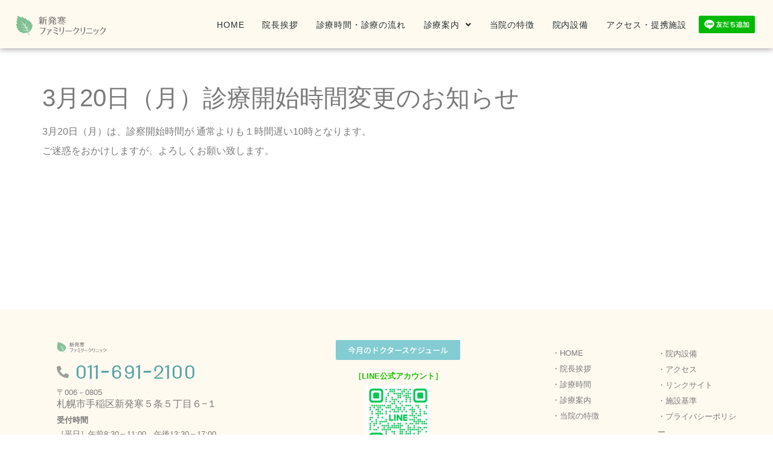

--- FILE ---
content_type: text/html; charset=UTF-8
request_url: https://shinhassamu-fc.com/2023/02/01/20230320/
body_size: 16743
content:
<!DOCTYPE html>
<html lang="ja" prefix="og: https://ogp.me/ns#">
<head>
	<meta charset="UTF-8" />
	<meta name="viewport" content="width=device-width, initial-scale=1" />
	<link rel="profile" href="http://gmpg.org/xfn/11" />
	<link rel="pingback" href="https://shinhassamu-fc.com/xmlrpc.php" />
	
<!-- Search Engine Optimization by Rank Math - https://rankmath.com/ -->
<title>3月20日（月）診療開始時間変更のお知らせ - 新発寒ファミリークリニック</title>
<meta name="description" content="3月20日（月）は、診察開始時間が 通常よりも１時間遅い10時となります。 ご迷惑をおかけしますが、よろしくお願い致します。"/>
<meta name="robots" content="index, follow, max-snippet:-1, max-video-preview:-1, max-image-preview:large"/>
<link rel="canonical" href="https://shinhassamu-fc.com/2023/02/01/20230320/" />
<meta property="og:locale" content="ja_JP" />
<meta property="og:type" content="article" />
<meta property="og:title" content="3月20日（月）診療開始時間変更のお知らせ - 新発寒ファミリークリニック" />
<meta property="og:description" content="3月20日（月）は、診察開始時間が 通常よりも１時間遅い10時となります。 ご迷惑をおかけしますが、よろしくお願い致します。" />
<meta property="og:url" content="https://shinhassamu-fc.com/2023/02/01/20230320/" />
<meta property="og:site_name" content="新発寒ファミリークリニック" />
<meta property="article:section" content="News" />
<meta property="og:updated_time" content="2023-02-01T09:32:31+09:00" />
<meta property="og:image" content="https://shinhassamu-fc.com/wp-content/uploads/2022/05/外観-scaled.jpg" />
<meta property="og:image:secure_url" content="https://shinhassamu-fc.com/wp-content/uploads/2022/05/外観-scaled.jpg" />
<meta property="og:image:width" content="1920" />
<meta property="og:image:height" content="1440" />
<meta property="og:image:alt" content="3月20日（月）診療開始時間変更のお知らせ" />
<meta property="og:image:type" content="image/jpeg" />
<meta property="article:published_time" content="2023-02-01T09:24:29+09:00" />
<meta property="article:modified_time" content="2023-02-01T09:32:31+09:00" />
<meta name="twitter:card" content="summary_large_image" />
<meta name="twitter:title" content="3月20日（月）診療開始時間変更のお知らせ - 新発寒ファミリークリニック" />
<meta name="twitter:description" content="3月20日（月）は、診察開始時間が 通常よりも１時間遅い10時となります。 ご迷惑をおかけしますが、よろしくお願い致します。" />
<meta name="twitter:image" content="https://shinhassamu-fc.com/wp-content/uploads/2022/05/外観-scaled.jpg" />
<meta name="twitter:label1" content="によって書かれた" />
<meta name="twitter:data1" content="news" />
<meta name="twitter:label2" content="読む時間" />
<meta name="twitter:data2" content="一分未満" />
<script type="application/ld+json" class="rank-math-schema">{"@context":"https://schema.org","@graph":[{"@type":["Hospital","Organization"],"@id":"https://shinhassamu-fc.com/#organization","name":"\u65b0\u767a\u5bd2\u30d5\u30a1\u30df\u30ea\u30fc\u30af\u30ea\u30cb\u30c3\u30af","url":"https://shinhassamu-fc.com","logo":{"@type":"ImageObject","@id":"https://shinhassamu-fc.com/#logo","url":"https://shinhassamu-fc.com/wp-content/uploads/2021/02/\u65b0\u767a\u5bd2HP\u7528\u30ed\u30b3\u3099.png","contentUrl":"https://shinhassamu-fc.com/wp-content/uploads/2021/02/\u65b0\u767a\u5bd2HP\u7528\u30ed\u30b3\u3099.png","caption":"\u65b0\u767a\u5bd2\u30d5\u30a1\u30df\u30ea\u30fc\u30af\u30ea\u30cb\u30c3\u30af","inLanguage":"ja","width":"800","height":"181"},"openingHours":["Monday,Tuesday,Wednesday,Thursday,Friday,Saturday,Sunday 09:00-17:00"],"image":{"@id":"https://shinhassamu-fc.com/#logo"}},{"@type":"WebSite","@id":"https://shinhassamu-fc.com/#website","url":"https://shinhassamu-fc.com","name":"\u65b0\u767a\u5bd2\u30d5\u30a1\u30df\u30ea\u30fc\u30af\u30ea\u30cb\u30c3\u30af","publisher":{"@id":"https://shinhassamu-fc.com/#organization"},"inLanguage":"ja"},{"@type":"ImageObject","@id":"https://shinhassamu-fc.com/wp-content/uploads/2022/05/\u5916\u89b3-scaled.jpg","url":"https://shinhassamu-fc.com/wp-content/uploads/2022/05/\u5916\u89b3-scaled.jpg","width":"1920","height":"1440","inLanguage":"ja"},{"@type":"WebPage","@id":"https://shinhassamu-fc.com/2023/02/01/20230320/#webpage","url":"https://shinhassamu-fc.com/2023/02/01/20230320/","name":"3\u670820\u65e5\uff08\u6708\uff09\u8a3a\u7642\u958b\u59cb\u6642\u9593\u5909\u66f4\u306e\u304a\u77e5\u3089\u305b - \u65b0\u767a\u5bd2\u30d5\u30a1\u30df\u30ea\u30fc\u30af\u30ea\u30cb\u30c3\u30af","datePublished":"2023-02-01T09:24:29+09:00","dateModified":"2023-02-01T09:32:31+09:00","isPartOf":{"@id":"https://shinhassamu-fc.com/#website"},"primaryImageOfPage":{"@id":"https://shinhassamu-fc.com/wp-content/uploads/2022/05/\u5916\u89b3-scaled.jpg"},"inLanguage":"ja"},{"@type":"Person","@id":"https://shinhassamu-fc.com/author/news/","name":"news","url":"https://shinhassamu-fc.com/author/news/","image":{"@type":"ImageObject","@id":"https://secure.gravatar.com/avatar/86cd254e5f7ec8644dc4755f99486df441fe2046223506c16e9db56d8cabe27f?s=96&amp;d=mm&amp;r=g","url":"https://secure.gravatar.com/avatar/86cd254e5f7ec8644dc4755f99486df441fe2046223506c16e9db56d8cabe27f?s=96&amp;d=mm&amp;r=g","caption":"news","inLanguage":"ja"},"worksFor":{"@id":"https://shinhassamu-fc.com/#organization"}},{"@type":"BlogPosting","headline":"3\u670820\u65e5\uff08\u6708\uff09\u8a3a\u7642\u958b\u59cb\u6642\u9593\u5909\u66f4\u306e\u304a\u77e5\u3089\u305b - \u65b0\u767a\u5bd2\u30d5\u30a1\u30df\u30ea\u30fc\u30af\u30ea\u30cb\u30c3\u30af","datePublished":"2023-02-01T09:24:29+09:00","dateModified":"2023-02-01T09:32:31+09:00","articleSection":"News","author":{"@id":"https://shinhassamu-fc.com/author/news/","name":"news"},"publisher":{"@id":"https://shinhassamu-fc.com/#organization"},"description":"3\u670820\u65e5\uff08\u6708\uff09\u306f\u3001\u8a3a\u5bdf\u958b\u59cb\u6642\u9593\u304c \u901a\u5e38\u3088\u308a\u3082\uff11\u6642\u9593\u9045\u304410\u6642\u3068\u306a\u308a\u307e\u3059\u3002 \u3054\u8ff7\u60d1\u3092\u304a\u304b\u3051\u3057\u307e\u3059\u304c\u3001\u3088\u308d\u3057\u304f\u304a\u9858\u3044\u81f4\u3057\u307e\u3059\u3002","name":"3\u670820\u65e5\uff08\u6708\uff09\u8a3a\u7642\u958b\u59cb\u6642\u9593\u5909\u66f4\u306e\u304a\u77e5\u3089\u305b - \u65b0\u767a\u5bd2\u30d5\u30a1\u30df\u30ea\u30fc\u30af\u30ea\u30cb\u30c3\u30af","@id":"https://shinhassamu-fc.com/2023/02/01/20230320/#richSnippet","isPartOf":{"@id":"https://shinhassamu-fc.com/2023/02/01/20230320/#webpage"},"image":{"@id":"https://shinhassamu-fc.com/wp-content/uploads/2022/05/\u5916\u89b3-scaled.jpg"},"inLanguage":"ja","mainEntityOfPage":{"@id":"https://shinhassamu-fc.com/2023/02/01/20230320/#webpage"}}]}</script>
<!-- /Rank Math WordPress SEO プラグイン -->

<link rel='dns-prefetch' href='//www.googletagmanager.com' />
<link rel="alternate" type="application/rss+xml" title="新発寒ファミリークリニック &raquo; フィード" href="https://shinhassamu-fc.com/feed/" />
<link rel="alternate" type="application/rss+xml" title="新発寒ファミリークリニック &raquo; コメントフィード" href="https://shinhassamu-fc.com/comments/feed/" />
<link rel="alternate" type="application/rss+xml" title="新発寒ファミリークリニック &raquo; 3月20日（月）診療開始時間変更のお知らせ のコメントのフィード" href="https://shinhassamu-fc.com/2023/02/01/20230320/feed/" />
<link rel="alternate" title="oEmbed (JSON)" type="application/json+oembed" href="https://shinhassamu-fc.com/wp-json/oembed/1.0/embed?url=https%3A%2F%2Fshinhassamu-fc.com%2F2023%2F02%2F01%2F20230320%2F" />
<link rel="alternate" title="oEmbed (XML)" type="text/xml+oembed" href="https://shinhassamu-fc.com/wp-json/oembed/1.0/embed?url=https%3A%2F%2Fshinhassamu-fc.com%2F2023%2F02%2F01%2F20230320%2F&#038;format=xml" />
<style id='wp-img-auto-sizes-contain-inline-css'>
img:is([sizes=auto i],[sizes^="auto," i]){contain-intrinsic-size:3000px 1500px}
/*# sourceURL=wp-img-auto-sizes-contain-inline-css */
</style>
<link rel='stylesheet' id='hfe-widgets-style-css' href='https://shinhassamu-fc.com/wp-content/plugins/header-footer-elementor/inc/widgets-css/frontend.css?ver=2.8.2&#038;fver=20260122100427' media='all' />
<style id='wp-emoji-styles-inline-css'>

	img.wp-smiley, img.emoji {
		display: inline !important;
		border: none !important;
		box-shadow: none !important;
		height: 1em !important;
		width: 1em !important;
		margin: 0 0.07em !important;
		vertical-align: -0.1em !important;
		background: none !important;
		padding: 0 !important;
	}
/*# sourceURL=wp-emoji-styles-inline-css */
</style>
<link rel='stylesheet' id='wp-block-library-css' href='https://shinhassamu-fc.com/wp-includes/css/dist/block-library/style.min.css?ver=6.9&#038;fver=20251202100818' media='all' />
<style id='global-styles-inline-css'>
:root{--wp--preset--aspect-ratio--square: 1;--wp--preset--aspect-ratio--4-3: 4/3;--wp--preset--aspect-ratio--3-4: 3/4;--wp--preset--aspect-ratio--3-2: 3/2;--wp--preset--aspect-ratio--2-3: 2/3;--wp--preset--aspect-ratio--16-9: 16/9;--wp--preset--aspect-ratio--9-16: 9/16;--wp--preset--color--black: #000000;--wp--preset--color--cyan-bluish-gray: #abb8c3;--wp--preset--color--white: #ffffff;--wp--preset--color--pale-pink: #f78da7;--wp--preset--color--vivid-red: #cf2e2e;--wp--preset--color--luminous-vivid-orange: #ff6900;--wp--preset--color--luminous-vivid-amber: #fcb900;--wp--preset--color--light-green-cyan: #7bdcb5;--wp--preset--color--vivid-green-cyan: #00d084;--wp--preset--color--pale-cyan-blue: #8ed1fc;--wp--preset--color--vivid-cyan-blue: #0693e3;--wp--preset--color--vivid-purple: #9b51e0;--wp--preset--gradient--vivid-cyan-blue-to-vivid-purple: linear-gradient(135deg,rgb(6,147,227) 0%,rgb(155,81,224) 100%);--wp--preset--gradient--light-green-cyan-to-vivid-green-cyan: linear-gradient(135deg,rgb(122,220,180) 0%,rgb(0,208,130) 100%);--wp--preset--gradient--luminous-vivid-amber-to-luminous-vivid-orange: linear-gradient(135deg,rgb(252,185,0) 0%,rgb(255,105,0) 100%);--wp--preset--gradient--luminous-vivid-orange-to-vivid-red: linear-gradient(135deg,rgb(255,105,0) 0%,rgb(207,46,46) 100%);--wp--preset--gradient--very-light-gray-to-cyan-bluish-gray: linear-gradient(135deg,rgb(238,238,238) 0%,rgb(169,184,195) 100%);--wp--preset--gradient--cool-to-warm-spectrum: linear-gradient(135deg,rgb(74,234,220) 0%,rgb(151,120,209) 20%,rgb(207,42,186) 40%,rgb(238,44,130) 60%,rgb(251,105,98) 80%,rgb(254,248,76) 100%);--wp--preset--gradient--blush-light-purple: linear-gradient(135deg,rgb(255,206,236) 0%,rgb(152,150,240) 100%);--wp--preset--gradient--blush-bordeaux: linear-gradient(135deg,rgb(254,205,165) 0%,rgb(254,45,45) 50%,rgb(107,0,62) 100%);--wp--preset--gradient--luminous-dusk: linear-gradient(135deg,rgb(255,203,112) 0%,rgb(199,81,192) 50%,rgb(65,88,208) 100%);--wp--preset--gradient--pale-ocean: linear-gradient(135deg,rgb(255,245,203) 0%,rgb(182,227,212) 50%,rgb(51,167,181) 100%);--wp--preset--gradient--electric-grass: linear-gradient(135deg,rgb(202,248,128) 0%,rgb(113,206,126) 100%);--wp--preset--gradient--midnight: linear-gradient(135deg,rgb(2,3,129) 0%,rgb(40,116,252) 100%);--wp--preset--font-size--small: 13px;--wp--preset--font-size--medium: 20px;--wp--preset--font-size--large: 36px;--wp--preset--font-size--x-large: 42px;--wp--preset--spacing--20: 0.44rem;--wp--preset--spacing--30: 0.67rem;--wp--preset--spacing--40: 1rem;--wp--preset--spacing--50: 1.5rem;--wp--preset--spacing--60: 2.25rem;--wp--preset--spacing--70: 3.38rem;--wp--preset--spacing--80: 5.06rem;--wp--preset--shadow--natural: 6px 6px 9px rgba(0, 0, 0, 0.2);--wp--preset--shadow--deep: 12px 12px 50px rgba(0, 0, 0, 0.4);--wp--preset--shadow--sharp: 6px 6px 0px rgba(0, 0, 0, 0.2);--wp--preset--shadow--outlined: 6px 6px 0px -3px rgb(255, 255, 255), 6px 6px rgb(0, 0, 0);--wp--preset--shadow--crisp: 6px 6px 0px rgb(0, 0, 0);}:root { --wp--style--global--content-size: 800px;--wp--style--global--wide-size: 1200px; }:where(body) { margin: 0; }.wp-site-blocks > .alignleft { float: left; margin-right: 2em; }.wp-site-blocks > .alignright { float: right; margin-left: 2em; }.wp-site-blocks > .aligncenter { justify-content: center; margin-left: auto; margin-right: auto; }:where(.wp-site-blocks) > * { margin-block-start: 24px; margin-block-end: 0; }:where(.wp-site-blocks) > :first-child { margin-block-start: 0; }:where(.wp-site-blocks) > :last-child { margin-block-end: 0; }:root { --wp--style--block-gap: 24px; }:root :where(.is-layout-flow) > :first-child{margin-block-start: 0;}:root :where(.is-layout-flow) > :last-child{margin-block-end: 0;}:root :where(.is-layout-flow) > *{margin-block-start: 24px;margin-block-end: 0;}:root :where(.is-layout-constrained) > :first-child{margin-block-start: 0;}:root :where(.is-layout-constrained) > :last-child{margin-block-end: 0;}:root :where(.is-layout-constrained) > *{margin-block-start: 24px;margin-block-end: 0;}:root :where(.is-layout-flex){gap: 24px;}:root :where(.is-layout-grid){gap: 24px;}.is-layout-flow > .alignleft{float: left;margin-inline-start: 0;margin-inline-end: 2em;}.is-layout-flow > .alignright{float: right;margin-inline-start: 2em;margin-inline-end: 0;}.is-layout-flow > .aligncenter{margin-left: auto !important;margin-right: auto !important;}.is-layout-constrained > .alignleft{float: left;margin-inline-start: 0;margin-inline-end: 2em;}.is-layout-constrained > .alignright{float: right;margin-inline-start: 2em;margin-inline-end: 0;}.is-layout-constrained > .aligncenter{margin-left: auto !important;margin-right: auto !important;}.is-layout-constrained > :where(:not(.alignleft):not(.alignright):not(.alignfull)){max-width: var(--wp--style--global--content-size);margin-left: auto !important;margin-right: auto !important;}.is-layout-constrained > .alignwide{max-width: var(--wp--style--global--wide-size);}body .is-layout-flex{display: flex;}.is-layout-flex{flex-wrap: wrap;align-items: center;}.is-layout-flex > :is(*, div){margin: 0;}body .is-layout-grid{display: grid;}.is-layout-grid > :is(*, div){margin: 0;}body{padding-top: 0px;padding-right: 0px;padding-bottom: 0px;padding-left: 0px;}a:where(:not(.wp-element-button)){text-decoration: underline;}:root :where(.wp-element-button, .wp-block-button__link){background-color: #32373c;border-width: 0;color: #fff;font-family: inherit;font-size: inherit;font-style: inherit;font-weight: inherit;letter-spacing: inherit;line-height: inherit;padding-top: calc(0.667em + 2px);padding-right: calc(1.333em + 2px);padding-bottom: calc(0.667em + 2px);padding-left: calc(1.333em + 2px);text-decoration: none;text-transform: inherit;}.has-black-color{color: var(--wp--preset--color--black) !important;}.has-cyan-bluish-gray-color{color: var(--wp--preset--color--cyan-bluish-gray) !important;}.has-white-color{color: var(--wp--preset--color--white) !important;}.has-pale-pink-color{color: var(--wp--preset--color--pale-pink) !important;}.has-vivid-red-color{color: var(--wp--preset--color--vivid-red) !important;}.has-luminous-vivid-orange-color{color: var(--wp--preset--color--luminous-vivid-orange) !important;}.has-luminous-vivid-amber-color{color: var(--wp--preset--color--luminous-vivid-amber) !important;}.has-light-green-cyan-color{color: var(--wp--preset--color--light-green-cyan) !important;}.has-vivid-green-cyan-color{color: var(--wp--preset--color--vivid-green-cyan) !important;}.has-pale-cyan-blue-color{color: var(--wp--preset--color--pale-cyan-blue) !important;}.has-vivid-cyan-blue-color{color: var(--wp--preset--color--vivid-cyan-blue) !important;}.has-vivid-purple-color{color: var(--wp--preset--color--vivid-purple) !important;}.has-black-background-color{background-color: var(--wp--preset--color--black) !important;}.has-cyan-bluish-gray-background-color{background-color: var(--wp--preset--color--cyan-bluish-gray) !important;}.has-white-background-color{background-color: var(--wp--preset--color--white) !important;}.has-pale-pink-background-color{background-color: var(--wp--preset--color--pale-pink) !important;}.has-vivid-red-background-color{background-color: var(--wp--preset--color--vivid-red) !important;}.has-luminous-vivid-orange-background-color{background-color: var(--wp--preset--color--luminous-vivid-orange) !important;}.has-luminous-vivid-amber-background-color{background-color: var(--wp--preset--color--luminous-vivid-amber) !important;}.has-light-green-cyan-background-color{background-color: var(--wp--preset--color--light-green-cyan) !important;}.has-vivid-green-cyan-background-color{background-color: var(--wp--preset--color--vivid-green-cyan) !important;}.has-pale-cyan-blue-background-color{background-color: var(--wp--preset--color--pale-cyan-blue) !important;}.has-vivid-cyan-blue-background-color{background-color: var(--wp--preset--color--vivid-cyan-blue) !important;}.has-vivid-purple-background-color{background-color: var(--wp--preset--color--vivid-purple) !important;}.has-black-border-color{border-color: var(--wp--preset--color--black) !important;}.has-cyan-bluish-gray-border-color{border-color: var(--wp--preset--color--cyan-bluish-gray) !important;}.has-white-border-color{border-color: var(--wp--preset--color--white) !important;}.has-pale-pink-border-color{border-color: var(--wp--preset--color--pale-pink) !important;}.has-vivid-red-border-color{border-color: var(--wp--preset--color--vivid-red) !important;}.has-luminous-vivid-orange-border-color{border-color: var(--wp--preset--color--luminous-vivid-orange) !important;}.has-luminous-vivid-amber-border-color{border-color: var(--wp--preset--color--luminous-vivid-amber) !important;}.has-light-green-cyan-border-color{border-color: var(--wp--preset--color--light-green-cyan) !important;}.has-vivid-green-cyan-border-color{border-color: var(--wp--preset--color--vivid-green-cyan) !important;}.has-pale-cyan-blue-border-color{border-color: var(--wp--preset--color--pale-cyan-blue) !important;}.has-vivid-cyan-blue-border-color{border-color: var(--wp--preset--color--vivid-cyan-blue) !important;}.has-vivid-purple-border-color{border-color: var(--wp--preset--color--vivid-purple) !important;}.has-vivid-cyan-blue-to-vivid-purple-gradient-background{background: var(--wp--preset--gradient--vivid-cyan-blue-to-vivid-purple) !important;}.has-light-green-cyan-to-vivid-green-cyan-gradient-background{background: var(--wp--preset--gradient--light-green-cyan-to-vivid-green-cyan) !important;}.has-luminous-vivid-amber-to-luminous-vivid-orange-gradient-background{background: var(--wp--preset--gradient--luminous-vivid-amber-to-luminous-vivid-orange) !important;}.has-luminous-vivid-orange-to-vivid-red-gradient-background{background: var(--wp--preset--gradient--luminous-vivid-orange-to-vivid-red) !important;}.has-very-light-gray-to-cyan-bluish-gray-gradient-background{background: var(--wp--preset--gradient--very-light-gray-to-cyan-bluish-gray) !important;}.has-cool-to-warm-spectrum-gradient-background{background: var(--wp--preset--gradient--cool-to-warm-spectrum) !important;}.has-blush-light-purple-gradient-background{background: var(--wp--preset--gradient--blush-light-purple) !important;}.has-blush-bordeaux-gradient-background{background: var(--wp--preset--gradient--blush-bordeaux) !important;}.has-luminous-dusk-gradient-background{background: var(--wp--preset--gradient--luminous-dusk) !important;}.has-pale-ocean-gradient-background{background: var(--wp--preset--gradient--pale-ocean) !important;}.has-electric-grass-gradient-background{background: var(--wp--preset--gradient--electric-grass) !important;}.has-midnight-gradient-background{background: var(--wp--preset--gradient--midnight) !important;}.has-small-font-size{font-size: var(--wp--preset--font-size--small) !important;}.has-medium-font-size{font-size: var(--wp--preset--font-size--medium) !important;}.has-large-font-size{font-size: var(--wp--preset--font-size--large) !important;}.has-x-large-font-size{font-size: var(--wp--preset--font-size--x-large) !important;}
:root :where(.wp-block-pullquote){font-size: 1.5em;line-height: 1.6;}
/*# sourceURL=global-styles-inline-css */
</style>
<link rel='stylesheet' id='whats-new-style-css' href='https://shinhassamu-fc.com/wp-content/plugins/whats-new-genarator/whats-new.css?ver=2.0.2&#038;fver=20210607082834' media='all' />
<link rel='stylesheet' id='hfe-style-css' href='https://shinhassamu-fc.com/wp-content/plugins/header-footer-elementor/assets/css/header-footer-elementor.css?ver=2.8.2&#038;fver=20260122100427' media='all' />
<link rel='stylesheet' id='elementor-icons-css' href='https://shinhassamu-fc.com/wp-content/plugins/elementor/assets/lib/eicons/css/elementor-icons.min.css?ver=5.46.0&#038;fver=20260120101236' media='all' />
<link rel='stylesheet' id='elementor-frontend-css' href='https://shinhassamu-fc.com/wp-content/plugins/elementor/assets/css/frontend.min.css?ver=3.34.2&#038;fver=20260120101236' media='all' />
<link rel='stylesheet' id='elementor-post-5-css' href='https://shinhassamu-fc.com/wp-content/uploads/elementor/css/post-5.css?ver=1769205950&#038;fver=20260123100550' media='all' />
<link rel='stylesheet' id='elementor-post-2316-css' href='https://shinhassamu-fc.com/wp-content/uploads/elementor/css/post-2316.css?ver=1769205950&#038;fver=20260123100550' media='all' />
<link rel='stylesheet' id='elementor-post-8219-css' href='https://shinhassamu-fc.com/wp-content/uploads/elementor/css/post-8219.css?ver=1769205951&#038;fver=20260123100551' media='all' />
<link rel='stylesheet' id='hello-elementor-css' href='https://shinhassamu-fc.com/wp-content/themes/hello-elementor/assets/css/reset.css?ver=3.4.6&#038;fver=20260121041549' media='all' />
<link rel='stylesheet' id='hello-elementor-theme-style-css' href='https://shinhassamu-fc.com/wp-content/themes/hello-elementor/assets/css/theme.css?ver=3.4.6&#038;fver=20260121041549' media='all' />
<link rel='stylesheet' id='hello-elementor-header-footer-css' href='https://shinhassamu-fc.com/wp-content/themes/hello-elementor/assets/css/header-footer.css?ver=3.4.6&#038;fver=20260121041549' media='all' />
<link rel='stylesheet' id='hfe-elementor-icons-css' href='https://shinhassamu-fc.com/wp-content/plugins/elementor/assets/lib/eicons/css/elementor-icons.min.css?ver=5.34.0&#038;fver=20260120101236' media='all' />
<link rel='stylesheet' id='hfe-icons-list-css' href='https://shinhassamu-fc.com/wp-content/plugins/elementor/assets/css/widget-icon-list.min.css?ver=3.24.3&#038;fver=20260120101236' media='all' />
<link rel='stylesheet' id='hfe-social-icons-css' href='https://shinhassamu-fc.com/wp-content/plugins/elementor/assets/css/widget-social-icons.min.css?ver=3.24.0&#038;fver=20260120101236' media='all' />
<link rel='stylesheet' id='hfe-social-share-icons-brands-css' href='https://shinhassamu-fc.com/wp-content/plugins/elementor/assets/lib/font-awesome/css/brands.css?ver=5.15.3&#038;fver=20260120101236' media='all' />
<link rel='stylesheet' id='hfe-social-share-icons-fontawesome-css' href='https://shinhassamu-fc.com/wp-content/plugins/elementor/assets/lib/font-awesome/css/fontawesome.css?ver=5.15.3&#038;fver=20260120101236' media='all' />
<link rel='stylesheet' id='hfe-nav-menu-icons-css' href='https://shinhassamu-fc.com/wp-content/plugins/elementor/assets/lib/font-awesome/css/solid.css?ver=5.15.3&#038;fver=20260120101236' media='all' />
<link rel='stylesheet' id='hello-elementor-child-style-css' href='https://shinhassamu-fc.com/wp-content/themes/hello-theme-child-master/style.css?ver=1.0.0&#038;fver=20210626053829' media='all' />
<link rel='stylesheet' id='eael-general-css' href='https://shinhassamu-fc.com/wp-content/plugins/essential-addons-for-elementor-lite/assets/front-end/css/view/general.min.css?ver=6.5.8&#038;fver=20260120041051' media='all' />
<link rel='stylesheet' id='elementor-gf-local-notosansjp-css' href='https://shinhassamu-fc.com/wp-content/uploads/elementor/google-fonts/css/notosansjp.css?ver=1749446680&#038;fver=20250609052440' media='all' />
<link rel='stylesheet' id='elementor-gf-local-mplus1p-css' href='https://shinhassamu-fc.com/wp-content/uploads/elementor/google-fonts/css/mplus1p.css?ver=1749446816&#038;fver=20250609052656' media='all' />
<link rel='stylesheet' id='elementor-gf-local-kosugimaru-css' href='https://shinhassamu-fc.com/wp-content/uploads/elementor/google-fonts/css/kosugimaru.css?ver=1749446830&#038;fver=20250609052710' media='all' />
<link rel='stylesheet' id='elementor-gf-local-kosugi-css' href='https://shinhassamu-fc.com/wp-content/uploads/elementor/google-fonts/css/kosugi.css?ver=1749446843&#038;fver=20250609052723' media='all' />
<link rel='stylesheet' id='elementor-gf-local-sawarabigothic-css' href='https://shinhassamu-fc.com/wp-content/uploads/elementor/google-fonts/css/sawarabigothic.css?ver=1749446856&#038;fver=20250609052736' media='all' />
<link rel='stylesheet' id='elementor-gf-local-notoserifjp-css' href='https://shinhassamu-fc.com/wp-content/uploads/elementor/google-fonts/css/notoserifjp.css?ver=1749446977&#038;fver=20250609052937' media='all' />
<link rel='stylesheet' id='elementor-gf-local-sawarabimincho-css' href='https://shinhassamu-fc.com/wp-content/uploads/elementor/google-fonts/css/sawarabimincho.css?ver=1749446986&#038;fver=20250609052946' media='all' />
<link rel='stylesheet' id='elementor-gf-local-novaslim-css' href='https://shinhassamu-fc.com/wp-content/uploads/elementor/google-fonts/css/novaslim.css?ver=1749446987&#038;fver=20250609052947' media='all' />
<link rel='stylesheet' id='elementor-icons-shared-0-css' href='https://shinhassamu-fc.com/wp-content/plugins/elementor/assets/lib/font-awesome/css/fontawesome.min.css?ver=5.15.3&#038;fver=20260120101236' media='all' />
<link rel='stylesheet' id='elementor-icons-fa-solid-css' href='https://shinhassamu-fc.com/wp-content/plugins/elementor/assets/lib/font-awesome/css/solid.min.css?ver=5.15.3&#038;fver=20260120101236' media='all' />
<link rel='stylesheet' id='elementor-icons-fa-regular-css' href='https://shinhassamu-fc.com/wp-content/plugins/elementor/assets/lib/font-awesome/css/regular.min.css?ver=5.15.3&#038;fver=20260120101236' media='all' />
<link rel='stylesheet' id='elementor-icons-fa-brands-css' href='https://shinhassamu-fc.com/wp-content/plugins/elementor/assets/lib/font-awesome/css/brands.min.css?ver=5.15.3&#038;fver=20260120101236' media='all' />
<script src="https://shinhassamu-fc.com/wp-includes/js/jquery/jquery.min.js?ver=3.7.1&amp;fver=20240625051207" id="jquery-core-js"></script>
<script src="https://shinhassamu-fc.com/wp-includes/js/jquery/jquery-migrate.min.js?ver=3.4.1&amp;fver=20240625051207" id="jquery-migrate-js"></script>
<script id="jquery-js-after">
!function($){"use strict";$(document).ready(function(){$(this).scrollTop()>100&&$(".hfe-scroll-to-top-wrap").removeClass("hfe-scroll-to-top-hide"),$(window).scroll(function(){$(this).scrollTop()<100?$(".hfe-scroll-to-top-wrap").fadeOut(300):$(".hfe-scroll-to-top-wrap").fadeIn(300)}),$(".hfe-scroll-to-top-wrap").on("click",function(){$("html, body").animate({scrollTop:0},300);return!1})})}(jQuery);
!function($){'use strict';$(document).ready(function(){var bar=$('.hfe-reading-progress-bar');if(!bar.length)return;$(window).on('scroll',function(){var s=$(window).scrollTop(),d=$(document).height()-$(window).height(),p=d? s/d*100:0;bar.css('width',p+'%')});});}(jQuery);
//# sourceURL=jquery-js-after
</script>
<link rel="https://api.w.org/" href="https://shinhassamu-fc.com/wp-json/" /><link rel="alternate" title="JSON" type="application/json" href="https://shinhassamu-fc.com/wp-json/wp/v2/posts/7228" /><link rel="EditURI" type="application/rsd+xml" title="RSD" href="https://shinhassamu-fc.com/xmlrpc.php?rsd" />
<meta name="generator" content="WordPress 6.9" />
<link rel='shortlink' href='https://shinhassamu-fc.com/?p=7228' />
	<link rel="preconnect" href="https://fonts.googleapis.com">
	<link rel="preconnect" href="https://fonts.gstatic.com">
	<meta name="generator" content="Site Kit by Google 1.170.0" /><meta name="generator" content="Elementor 3.34.2; features: additional_custom_breakpoints; settings: css_print_method-external, google_font-enabled, font_display-auto">
			<style>
				.e-con.e-parent:nth-of-type(n+4):not(.e-lazyloaded):not(.e-no-lazyload),
				.e-con.e-parent:nth-of-type(n+4):not(.e-lazyloaded):not(.e-no-lazyload) * {
					background-image: none !important;
				}
				@media screen and (max-height: 1024px) {
					.e-con.e-parent:nth-of-type(n+3):not(.e-lazyloaded):not(.e-no-lazyload),
					.e-con.e-parent:nth-of-type(n+3):not(.e-lazyloaded):not(.e-no-lazyload) * {
						background-image: none !important;
					}
				}
				@media screen and (max-height: 640px) {
					.e-con.e-parent:nth-of-type(n+2):not(.e-lazyloaded):not(.e-no-lazyload),
					.e-con.e-parent:nth-of-type(n+2):not(.e-lazyloaded):not(.e-no-lazyload) * {
						background-image: none !important;
					}
				}
			</style>
			<noscript><style>.lazyload[data-src]{display:none !important;}</style></noscript><style>.lazyload{background-image:none !important;}.lazyload:before{background-image:none !important;}</style><script id="google_gtagjs" src="https://www.googletagmanager.com/gtag/js?id=G-C8CVK3C1LQ" async></script>
<script id="google_gtagjs-inline">
window.dataLayer = window.dataLayer || [];function gtag(){dataLayer.push(arguments);}gtag('js', new Date());gtag('config', 'G-C8CVK3C1LQ', {} );
</script>
			<meta name="theme-color" content="#FFFAF0">
			<link rel="icon" href="https://shinhassamu-fc.com/wp-content/uploads/2021/02/ロゴ-150x150.png" sizes="32x32" />
<link rel="icon" href="https://shinhassamu-fc.com/wp-content/uploads/2021/02/ロゴ-300x300.png" sizes="192x192" />
<link rel="apple-touch-icon" href="https://shinhassamu-fc.com/wp-content/uploads/2021/02/ロゴ-300x300.png" />
<meta name="msapplication-TileImage" content="https://shinhassamu-fc.com/wp-content/uploads/2021/02/ロゴ-300x300.png" />
		<style id="wp-custom-css">
			.fc-day-grid-container {
	height: auto!important;
}
a{
color:#7A7A7A;
text-decoration:none;
}
a:hover{
color: #60A0A2;
}

body {
	overflow-x: hidden;
}

.comments-area {
	display: none;
}

.category-news {
	min-height: 60vh;
	line-height: 2;
	padding-top: 50px;
	padding-bottom: 50px;
}

.category-news p {
	margin-bottom: 10px;
}

div.whatsnew {
	margin: 10px auto;
	width: 90%;
  max-width: 700px;
}

div.whatsnew a {
	padding: 15px 0;
}		</style>
			<style id="egf-frontend-styles" type="text/css">
		h1 {} h2 {} h3 {} h4 {} h5 {} p {} h6 {} 	</style>
		<!-- Fonts Plugin CSS - https://fontsplugin.com/ -->
	<style>
			</style>
	<!-- Fonts Plugin CSS -->
	</head>

<body class="wp-singular post-template-default single single-post postid-7228 single-format-standard wp-custom-logo wp-embed-responsive wp-theme-hello-elementor wp-child-theme-hello-theme-child-master ehf-header ehf-footer ehf-template-hello-elementor ehf-stylesheet-hello-theme-child-master hello-elementor-default elementor-default elementor-kit-5">
<div id="page" class="hfeed site">

		<header id="masthead" itemscope="itemscope" itemtype="https://schema.org/WPHeader">
			<p class="main-title bhf-hidden" itemprop="headline"><a href="https://shinhassamu-fc.com" title="新発寒ファミリークリニック" rel="home">新発寒ファミリークリニック</a></p>
					<div data-elementor-type="wp-post" data-elementor-id="2316" class="elementor elementor-2316">
						<section class="elementor-section elementor-top-section elementor-element elementor-element-cbb7a02 elementor-section-full_width elementor-section-height-default elementor-section-height-default" data-id="cbb7a02" data-element_type="section" id="page-top" data-settings="{&quot;background_background&quot;:&quot;classic&quot;}">
						<div class="elementor-container elementor-column-gap-default">
					<div class="elementor-column elementor-col-33 elementor-top-column elementor-element elementor-element-42ad675" data-id="42ad675" data-element_type="column">
			<div class="elementor-widget-wrap elementor-element-populated">
						<div class="elementor-element elementor-element-ff99a97 elementor-widget elementor-widget-site-logo" data-id="ff99a97" data-element_type="widget" data-settings="{&quot;align&quot;:&quot;left&quot;,&quot;width&quot;:{&quot;unit&quot;:&quot;%&quot;,&quot;size&quot;:95,&quot;sizes&quot;:[]},&quot;width_mobile&quot;:{&quot;unit&quot;:&quot;%&quot;,&quot;size&quot;:50,&quot;sizes&quot;:[]},&quot;width_tablet&quot;:{&quot;unit&quot;:&quot;%&quot;,&quot;size&quot;:70,&quot;sizes&quot;:[]},&quot;space&quot;:{&quot;unit&quot;:&quot;%&quot;,&quot;size&quot;:&quot;&quot;,&quot;sizes&quot;:[]},&quot;space_tablet&quot;:{&quot;unit&quot;:&quot;%&quot;,&quot;size&quot;:&quot;&quot;,&quot;sizes&quot;:[]},&quot;space_mobile&quot;:{&quot;unit&quot;:&quot;%&quot;,&quot;size&quot;:&quot;&quot;,&quot;sizes&quot;:[]},&quot;image_border_radius&quot;:{&quot;unit&quot;:&quot;px&quot;,&quot;top&quot;:&quot;&quot;,&quot;right&quot;:&quot;&quot;,&quot;bottom&quot;:&quot;&quot;,&quot;left&quot;:&quot;&quot;,&quot;isLinked&quot;:true},&quot;image_border_radius_tablet&quot;:{&quot;unit&quot;:&quot;px&quot;,&quot;top&quot;:&quot;&quot;,&quot;right&quot;:&quot;&quot;,&quot;bottom&quot;:&quot;&quot;,&quot;left&quot;:&quot;&quot;,&quot;isLinked&quot;:true},&quot;image_border_radius_mobile&quot;:{&quot;unit&quot;:&quot;px&quot;,&quot;top&quot;:&quot;&quot;,&quot;right&quot;:&quot;&quot;,&quot;bottom&quot;:&quot;&quot;,&quot;left&quot;:&quot;&quot;,&quot;isLinked&quot;:true},&quot;caption_padding&quot;:{&quot;unit&quot;:&quot;px&quot;,&quot;top&quot;:&quot;&quot;,&quot;right&quot;:&quot;&quot;,&quot;bottom&quot;:&quot;&quot;,&quot;left&quot;:&quot;&quot;,&quot;isLinked&quot;:true},&quot;caption_padding_tablet&quot;:{&quot;unit&quot;:&quot;px&quot;,&quot;top&quot;:&quot;&quot;,&quot;right&quot;:&quot;&quot;,&quot;bottom&quot;:&quot;&quot;,&quot;left&quot;:&quot;&quot;,&quot;isLinked&quot;:true},&quot;caption_padding_mobile&quot;:{&quot;unit&quot;:&quot;px&quot;,&quot;top&quot;:&quot;&quot;,&quot;right&quot;:&quot;&quot;,&quot;bottom&quot;:&quot;&quot;,&quot;left&quot;:&quot;&quot;,&quot;isLinked&quot;:true},&quot;caption_space&quot;:{&quot;unit&quot;:&quot;px&quot;,&quot;size&quot;:0,&quot;sizes&quot;:[]},&quot;caption_space_tablet&quot;:{&quot;unit&quot;:&quot;px&quot;,&quot;size&quot;:&quot;&quot;,&quot;sizes&quot;:[]},&quot;caption_space_mobile&quot;:{&quot;unit&quot;:&quot;px&quot;,&quot;size&quot;:&quot;&quot;,&quot;sizes&quot;:[]}}" data-widget_type="site-logo.default">
				<div class="elementor-widget-container">
							<div class="hfe-site-logo">
													<a data-elementor-open-lightbox=""  class='elementor-clickable' href="https://shinhassamu-fc.com">
							<div class="hfe-site-logo-set">           
				<div class="hfe-site-logo-container">
									<img class="hfe-site-logo-img elementor-animation- lazyload"  src="[data-uri]" alt="default-logo" data-src="https://shinhassamu-fc.com/wp-content/uploads/2021/02/新発寒HP用ロゴ-300x68.png" decoding="async" width="300" height="68" data-eio-rwidth="300" data-eio-rheight="68" /><noscript><img class="hfe-site-logo-img elementor-animation-"  src="https://shinhassamu-fc.com/wp-content/uploads/2021/02/新発寒HP用ロゴ-300x68.png" alt="default-logo" data-eio="l" /></noscript>
				</div>
			</div>
							</a>
						</div>  
							</div>
				</div>
					</div>
		</div>
				<div class="elementor-column elementor-col-33 elementor-top-column elementor-element elementor-element-5ff1f7a" data-id="5ff1f7a" data-element_type="column">
			<div class="elementor-widget-wrap elementor-element-populated">
						<div class="elementor-element elementor-element-d9890ce hfe-nav-menu__align-right hfe-nav-menu__breakpoint-mobile hfe-submenu-icon-arrow hfe-submenu-animation-none hfe-link-redirect-child elementor-widget elementor-widget-navigation-menu" data-id="d9890ce" data-element_type="widget" data-settings="{&quot;padding_horizontal_menu_item_mobile&quot;:{&quot;unit&quot;:&quot;px&quot;,&quot;size&quot;:0,&quot;sizes&quot;:[]},&quot;padding_vertical_menu_item_mobile&quot;:{&quot;unit&quot;:&quot;px&quot;,&quot;size&quot;:0,&quot;sizes&quot;:[]},&quot;padding_vertical_menu_item&quot;:{&quot;unit&quot;:&quot;px&quot;,&quot;size&quot;:8,&quot;sizes&quot;:[]},&quot;menu_space_between&quot;:{&quot;unit&quot;:&quot;px&quot;,&quot;size&quot;:0,&quot;sizes&quot;:[]},&quot;width_dropdown_item_mobile&quot;:{&quot;unit&quot;:&quot;px&quot;,&quot;size&quot;:0,&quot;sizes&quot;:[]},&quot;padding_horizontal_dropdown_item_mobile&quot;:{&quot;unit&quot;:&quot;px&quot;,&quot;size&quot;:50,&quot;sizes&quot;:[]},&quot;padding_horizontal_menu_item&quot;:{&quot;unit&quot;:&quot;px&quot;,&quot;size&quot;:15,&quot;sizes&quot;:[]},&quot;padding_horizontal_menu_item_tablet&quot;:{&quot;unit&quot;:&quot;px&quot;,&quot;size&quot;:&quot;&quot;,&quot;sizes&quot;:[]},&quot;padding_vertical_menu_item_tablet&quot;:{&quot;unit&quot;:&quot;px&quot;,&quot;size&quot;:&quot;&quot;,&quot;sizes&quot;:[]},&quot;menu_space_between_tablet&quot;:{&quot;unit&quot;:&quot;px&quot;,&quot;size&quot;:&quot;&quot;,&quot;sizes&quot;:[]},&quot;menu_space_between_mobile&quot;:{&quot;unit&quot;:&quot;px&quot;,&quot;size&quot;:&quot;&quot;,&quot;sizes&quot;:[]},&quot;menu_row_space&quot;:{&quot;unit&quot;:&quot;px&quot;,&quot;size&quot;:&quot;&quot;,&quot;sizes&quot;:[]},&quot;menu_row_space_tablet&quot;:{&quot;unit&quot;:&quot;px&quot;,&quot;size&quot;:&quot;&quot;,&quot;sizes&quot;:[]},&quot;menu_row_space_mobile&quot;:{&quot;unit&quot;:&quot;px&quot;,&quot;size&quot;:&quot;&quot;,&quot;sizes&quot;:[]},&quot;dropdown_border_radius&quot;:{&quot;unit&quot;:&quot;px&quot;,&quot;top&quot;:&quot;&quot;,&quot;right&quot;:&quot;&quot;,&quot;bottom&quot;:&quot;&quot;,&quot;left&quot;:&quot;&quot;,&quot;isLinked&quot;:true},&quot;dropdown_border_radius_tablet&quot;:{&quot;unit&quot;:&quot;px&quot;,&quot;top&quot;:&quot;&quot;,&quot;right&quot;:&quot;&quot;,&quot;bottom&quot;:&quot;&quot;,&quot;left&quot;:&quot;&quot;,&quot;isLinked&quot;:true},&quot;dropdown_border_radius_mobile&quot;:{&quot;unit&quot;:&quot;px&quot;,&quot;top&quot;:&quot;&quot;,&quot;right&quot;:&quot;&quot;,&quot;bottom&quot;:&quot;&quot;,&quot;left&quot;:&quot;&quot;,&quot;isLinked&quot;:true},&quot;width_dropdown_item&quot;:{&quot;unit&quot;:&quot;px&quot;,&quot;size&quot;:&quot;220&quot;,&quot;sizes&quot;:[]},&quot;width_dropdown_item_tablet&quot;:{&quot;unit&quot;:&quot;px&quot;,&quot;size&quot;:&quot;&quot;,&quot;sizes&quot;:[]},&quot;padding_horizontal_dropdown_item&quot;:{&quot;unit&quot;:&quot;px&quot;,&quot;size&quot;:&quot;&quot;,&quot;sizes&quot;:[]},&quot;padding_horizontal_dropdown_item_tablet&quot;:{&quot;unit&quot;:&quot;px&quot;,&quot;size&quot;:&quot;&quot;,&quot;sizes&quot;:[]},&quot;padding_vertical_dropdown_item&quot;:{&quot;unit&quot;:&quot;px&quot;,&quot;size&quot;:15,&quot;sizes&quot;:[]},&quot;padding_vertical_dropdown_item_tablet&quot;:{&quot;unit&quot;:&quot;px&quot;,&quot;size&quot;:&quot;&quot;,&quot;sizes&quot;:[]},&quot;padding_vertical_dropdown_item_mobile&quot;:{&quot;unit&quot;:&quot;px&quot;,&quot;size&quot;:&quot;&quot;,&quot;sizes&quot;:[]},&quot;distance_from_menu&quot;:{&quot;unit&quot;:&quot;px&quot;,&quot;size&quot;:&quot;&quot;,&quot;sizes&quot;:[]},&quot;distance_from_menu_tablet&quot;:{&quot;unit&quot;:&quot;px&quot;,&quot;size&quot;:&quot;&quot;,&quot;sizes&quot;:[]},&quot;distance_from_menu_mobile&quot;:{&quot;unit&quot;:&quot;px&quot;,&quot;size&quot;:&quot;&quot;,&quot;sizes&quot;:[]},&quot;toggle_size&quot;:{&quot;unit&quot;:&quot;px&quot;,&quot;size&quot;:&quot;&quot;,&quot;sizes&quot;:[]},&quot;toggle_size_tablet&quot;:{&quot;unit&quot;:&quot;px&quot;,&quot;size&quot;:&quot;&quot;,&quot;sizes&quot;:[]},&quot;toggle_size_mobile&quot;:{&quot;unit&quot;:&quot;px&quot;,&quot;size&quot;:&quot;&quot;,&quot;sizes&quot;:[]},&quot;toggle_border_width&quot;:{&quot;unit&quot;:&quot;px&quot;,&quot;size&quot;:&quot;&quot;,&quot;sizes&quot;:[]},&quot;toggle_border_width_tablet&quot;:{&quot;unit&quot;:&quot;px&quot;,&quot;size&quot;:&quot;&quot;,&quot;sizes&quot;:[]},&quot;toggle_border_width_mobile&quot;:{&quot;unit&quot;:&quot;px&quot;,&quot;size&quot;:&quot;&quot;,&quot;sizes&quot;:[]},&quot;toggle_border_radius&quot;:{&quot;unit&quot;:&quot;px&quot;,&quot;size&quot;:&quot;&quot;,&quot;sizes&quot;:[]},&quot;toggle_border_radius_tablet&quot;:{&quot;unit&quot;:&quot;px&quot;,&quot;size&quot;:&quot;&quot;,&quot;sizes&quot;:[]},&quot;toggle_border_radius_mobile&quot;:{&quot;unit&quot;:&quot;px&quot;,&quot;size&quot;:&quot;&quot;,&quot;sizes&quot;:[]}}" data-widget_type="navigation-menu.default">
				<div class="elementor-widget-container">
								<div class="hfe-nav-menu hfe-layout-horizontal hfe-nav-menu-layout horizontal hfe-pointer__text hfe-animation__grow" data-layout="horizontal">
				<div role="button" class="hfe-nav-menu__toggle elementor-clickable" tabindex="0" aria-label="Menu Toggle">
					<span class="screen-reader-text">メニュー</span>
					<div class="hfe-nav-menu-icon">
						<i aria-hidden="true"  class="fas fa-align-justify"></i>					</div>
				</div>
				<nav class="hfe-nav-menu__layout-horizontal hfe-nav-menu__submenu-arrow" data-toggle-icon="&lt;i aria-hidden=&quot;true&quot; tabindex=&quot;0&quot; class=&quot;fas fa-align-justify&quot;&gt;&lt;/i&gt;" data-close-icon="&lt;i aria-hidden=&quot;true&quot; tabindex=&quot;0&quot; class=&quot;far fa-window-close&quot;&gt;&lt;/i&gt;" data-full-width="yes">
					<ul id="menu-1-d9890ce" class="hfe-nav-menu"><li id="menu-item-2310" class="menu-item menu-item-type-post_type menu-item-object-page menu-item-home parent hfe-creative-menu"><a href="https://shinhassamu-fc.com/" class = "hfe-menu-item">HOME</a></li>
<li id="menu-item-2314" class="menu-item menu-item-type-post_type menu-item-object-page parent hfe-creative-menu"><a href="https://shinhassamu-fc.com/greeting/" class = "hfe-menu-item">院長挨拶</a></li>
<li id="menu-item-2312" class="menu-item menu-item-type-post_type menu-item-object-page parent hfe-creative-menu"><a href="https://shinhassamu-fc.com/time/" class = "hfe-menu-item">診療時間・診療の流れ</a></li>
<li id="menu-item-2313" class="menu-item menu-item-type-post_type menu-item-object-page menu-item-has-children parent hfe-has-submenu hfe-creative-menu"><div class="hfe-has-submenu-container" tabindex="0" role="button" aria-haspopup="true" aria-expanded="false"><a href="https://shinhassamu-fc.com/information/" class = "hfe-menu-item">診療案内<span class='hfe-menu-toggle sub-arrow hfe-menu-child-0'><i class='fa'></i></span></a></div>
<ul class="sub-menu">
	<li id="menu-item-5477" class="menu-item menu-item-type-custom menu-item-object-custom hfe-creative-menu"><a href="http://shinhassamu-fc.com/information/#Internalmedicine" class = "hfe-sub-menu-item">内科</a></li>
	<li id="menu-item-5478" class="menu-item menu-item-type-custom menu-item-object-custom hfe-creative-menu"><a href="http://shinhassamu-fc.com/information/#Gastroenterology" class = "hfe-sub-menu-item">消化器内科</a></li>
	<li id="menu-item-5479" class="menu-item menu-item-type-custom menu-item-object-custom hfe-creative-menu"><a href="http://shinhassamu-fc.com/information/#Specializedoutpatient" class = "hfe-sub-menu-item">専門外来</a></li>
	<li id="menu-item-5480" class="menu-item menu-item-type-custom menu-item-object-custom hfe-creative-menu"><a href="http://shinhassamu-fc.com/information/vaccination/#Vaccinationdetails" class = "hfe-sub-menu-item">予防接種</a></li>
	<li id="menu-item-5481" class="menu-item menu-item-type-custom menu-item-object-custom hfe-creative-menu"><a href="http://shinhassamu-fc.com/information/vaccination/#Healthcheckdetails" class = "hfe-sub-menu-item">健康診断</a></li>
</ul>
</li>
<li id="menu-item-2311" class="menu-item menu-item-type-post_type menu-item-object-page parent hfe-creative-menu"><a href="https://shinhassamu-fc.com/feature/" class = "hfe-menu-item">当院の特徴</a></li>
<li id="menu-item-4633" class="menu-item menu-item-type-post_type menu-item-object-page parent hfe-creative-menu"><a href="https://shinhassamu-fc.com/facility/" class = "hfe-menu-item">院内設備</a></li>
<li id="menu-item-4095" class="menu-item menu-item-type-post_type menu-item-object-page parent hfe-creative-menu"><a href="https://shinhassamu-fc.com/access/" class = "hfe-menu-item">アクセス・提携施設</a></li>
</ul> 
				</nav>
			</div>
							</div>
				</div>
					</div>
		</div>
				<div class="elementor-column elementor-col-33 elementor-top-column elementor-element elementor-element-9a65c35" data-id="9a65c35" data-element_type="column">
			<div class="elementor-widget-wrap elementor-element-populated">
						<div class="elementor-element elementor-element-c6932ee elementor-widget elementor-widget-image" data-id="c6932ee" data-element_type="widget" data-widget_type="image.default">
				<div class="elementor-widget-container">
																<a href="https://lin.ee/SsQXcbZ">
							<img width="232" height="72" src="[data-uri]" class="attachment-large size-large wp-image-7162 lazyload" alt="" data-src="https://shinhassamu-fc.com/wp-content/uploads/2023/01/ja.png" decoding="async" data-eio-rwidth="232" data-eio-rheight="72" /><noscript><img width="232" height="72" src="https://shinhassamu-fc.com/wp-content/uploads/2023/01/ja.png" class="attachment-large size-large wp-image-7162" alt="" data-eio="l" /></noscript>								</a>
															</div>
				</div>
					</div>
		</div>
					</div>
		</section>
				</div>
				</header>

	
<main id="content" class="site-main post-7228 post type-post status-publish format-standard hentry category-news">

			<div class="page-header">
			<h1 class="entry-title">3月20日（月）診療開始時間変更のお知らせ</h1>		</div>
	
	<div class="page-content">
		
<p>3月20日（月）は、診察開始時間が 通常よりも１時間遅い10時となります。<br> ご迷惑をおかけしますが、よろしくお願い致します。</p>



<p><br><br></p>

		
			</div>

	<section id="comments" class="comments-area">

	
		<div id="respond" class="comment-respond">
		<h2 id="reply-title" class="comment-reply-title">コメントを残す <small><a rel="nofollow" id="cancel-comment-reply-link" href="/2023/02/01/20230320/#respond" style="display:none;">コメントをキャンセル</a></small></h2><form action="https://shinhassamu-fc.com/wp-comments-post.php" method="post" id="commentform" class="comment-form"><p class="comment-notes"><span id="email-notes">メールアドレスが公開されることはありません。</span> <span class="required-field-message"><span class="required">※</span> が付いている欄は必須項目です</span></p><p class="comment-form-comment"><label for="comment">コメント <span class="required">※</span></label> <textarea id="comment" name="comment" cols="45" rows="8" maxlength="65525" required></textarea></p><p class="comment-form-author"><label for="author">名前 <span class="required">※</span></label> <input id="author" name="author" type="text" value="" size="30" maxlength="245" autocomplete="name" required /></p>
<p class="comment-form-email"><label for="email">メール <span class="required">※</span></label> <input id="email" name="email" type="email" value="" size="30" maxlength="100" aria-describedby="email-notes" autocomplete="email" required /></p>
<p class="comment-form-url"><label for="url">サイト</label> <input id="url" name="url" type="url" value="" size="30" maxlength="200" autocomplete="url" /></p>
<p class="comment-form-cookies-consent"><input id="wp-comment-cookies-consent" name="wp-comment-cookies-consent" type="checkbox" value="yes" /> <label for="wp-comment-cookies-consent">次回のコメントで使用するためブラウザーに自分の名前、メールアドレス、サイトを保存する。</label></p>
<p><img src="[data-uri]" alt="CAPTCHA" data-src="https://shinhassamu-fc.com/wp-content/siteguard/671673231.png" decoding="async" class="lazyload" width="72" height="24" data-eio-rwidth="72" data-eio-rheight="24"><noscript><img src="https://shinhassamu-fc.com/wp-content/siteguard/671673231.png" alt="CAPTCHA" data-eio="l"></noscript></p><p><label for="siteguard_captcha">上に表示された文字を入力してください。</label><br /><input type="text" name="siteguard_captcha" id="siteguard_captcha" class="input" value="" size="10" aria-required="true" /><input type="hidden" name="siteguard_captcha_prefix" id="siteguard_captcha_prefix" value="671673231" /></p><p class="form-submit"><input name="submit" type="submit" id="submit" class="submit" value="コメントを送信" /> <input type='hidden' name='comment_post_ID' value='7228' id='comment_post_ID' />
<input type='hidden' name='comment_parent' id='comment_parent' value='0' />
</p></form>	</div><!-- #respond -->
	
</section>

</main>

	
		<footer itemtype="https://schema.org/WPFooter" itemscope="itemscope" id="colophon" role="contentinfo">
			<div class='footer-width-fixer'>		<div data-elementor-type="wp-post" data-elementor-id="8219" class="elementor elementor-8219">
						<section class="elementor-section elementor-top-section elementor-element elementor-element-26606b4 elementor-section-full_width elementor-section-height-default elementor-section-height-default" data-id="26606b4" data-element_type="section" data-settings="{&quot;background_background&quot;:&quot;classic&quot;}">
						<div class="elementor-container elementor-column-gap-default">
					<div class="elementor-column elementor-col-25 elementor-top-column elementor-element elementor-element-6c63a6c" data-id="6c63a6c" data-element_type="column">
			<div class="elementor-widget-wrap elementor-element-populated">
						<div class="elementor-element elementor-element-cf1d87d elementor-widget elementor-widget-image" data-id="cf1d87d" data-element_type="widget" data-widget_type="image.default">
				<div class="elementor-widget-container">
																<a href="http://shinhassamu-fc.com/">
							<img width="768" height="174" src="[data-uri]" class="attachment-medium_large size-medium_large wp-image-6475 lazyload" alt=""   data-src="https://shinhassamu-fc.com/wp-content/uploads/2021/02/新発寒HP用ロゴ-768x174.png" decoding="async" data-srcset="https://shinhassamu-fc.com/wp-content/uploads/2021/02/新発寒HP用ロゴ-768x174.png 768w, https://shinhassamu-fc.com/wp-content/uploads/2021/02/新発寒HP用ロゴ-300x68.png 300w, https://shinhassamu-fc.com/wp-content/uploads/2021/02/新発寒HP用ロゴ.png 800w" data-sizes="auto" data-eio-rwidth="768" data-eio-rheight="174" /><noscript><img width="768" height="174" src="https://shinhassamu-fc.com/wp-content/uploads/2021/02/新発寒HP用ロゴ-768x174.png" class="attachment-medium_large size-medium_large wp-image-6475" alt="" srcset="https://shinhassamu-fc.com/wp-content/uploads/2021/02/新発寒HP用ロゴ-768x174.png 768w, https://shinhassamu-fc.com/wp-content/uploads/2021/02/新発寒HP用ロゴ-300x68.png 300w, https://shinhassamu-fc.com/wp-content/uploads/2021/02/新発寒HP用ロゴ.png 800w" sizes="(max-width: 768px) 100vw, 768px" data-eio="l" /></noscript>								</a>
															</div>
				</div>
				<div class="elementor-element elementor-element-d85a780 elementor-mobile-align-center elementor-align-start elementor-list-item-link-full_width elementor-widget elementor-widget-icon-list" data-id="d85a780" data-element_type="widget" data-widget_type="icon-list.default">
				<div class="elementor-widget-container">
							<ul class="elementor-icon-list-items">
							<li class="elementor-icon-list-item">
											<a href="tel:0116912100">

												<span class="elementor-icon-list-icon">
							<i aria-hidden="true" class="fas fa-phone-alt"></i>						</span>
										<span class="elementor-icon-list-text">011-691-2100</span>
											</a>
									</li>
						</ul>
						</div>
				</div>
				<div class="elementor-element elementor-element-0ff26b6 elementor-widget elementor-widget-text-editor" data-id="0ff26b6" data-element_type="widget" data-widget_type="text-editor.default">
				<div class="elementor-widget-container">
									<p style="text-align: left;"><span style="font-size: 10pt;">〒006－0805<br /></span>札幌市手稲区新発寒５条５丁目６−１</p>								</div>
				</div>
				<div class="elementor-element elementor-element-67bb15c elementor-widget elementor-widget-text-editor" data-id="67bb15c" data-element_type="widget" data-widget_type="text-editor.default">
				<div class="elementor-widget-container">
									<p><span style="font-size: 10pt;"><strong>受付時間</strong></span><br /><span style="font-size: 10pt;">［平日］午前8:30～11:00　午後13:30～17:00</span><br /><span style="font-size: 10pt;">［土曜］午前8:30～11:30　午後休診</span></p>								</div>
				</div>
					</div>
		</div>
				<div class="elementor-column elementor-col-25 elementor-top-column elementor-element elementor-element-351e3ea" data-id="351e3ea" data-element_type="column">
			<div class="elementor-widget-wrap elementor-element-populated">
						<div class="elementor-element elementor-element-73d0490 elementor-align-center elementor-mobile-align-center elementor-widget elementor-widget-button" data-id="73d0490" data-element_type="widget" data-widget_type="button.default">
				<div class="elementor-widget-container">
									<div class="elementor-button-wrapper">
					<a class="elementor-button elementor-button-link elementor-size-xs" href="http://shinhassamu-fc.com/#Calendar">
						<span class="elementor-button-content-wrapper">
									<span class="elementor-button-text">今月のドクタースケジュール</span>
					</span>
					</a>
				</div>
								</div>
				</div>
				<div class="elementor-element elementor-element-4cbbaf2 elementor-widget elementor-widget-text-editor" data-id="4cbbaf2" data-element_type="widget" data-widget_type="text-editor.default">
				<div class="elementor-widget-container">
									<p><span style="font-size: 10pt; color: #1bbf06;"><strong><a style="color: #1bbf06;" href="https://lin.ee/SsQXcbZ">［LINE公式アカウント］</a></strong></span></p>								</div>
				</div>
				<div class="elementor-element elementor-element-9428aff elementor-widget elementor-widget-image" data-id="9428aff" data-element_type="widget" data-widget_type="image.default">
				<div class="elementor-widget-container">
															<img width="360" height="360" src="[data-uri]" class="attachment-large size-large wp-image-7175 lazyload" alt=""   data-src="https://shinhassamu-fc.com/wp-content/uploads/2023/01/M_261nopis_GW.png" decoding="async" data-srcset="https://shinhassamu-fc.com/wp-content/uploads/2023/01/M_261nopis_GW.png 360w, https://shinhassamu-fc.com/wp-content/uploads/2023/01/M_261nopis_GW-300x300.png 300w, https://shinhassamu-fc.com/wp-content/uploads/2023/01/M_261nopis_GW-150x150.png 150w" data-sizes="auto" data-eio-rwidth="360" data-eio-rheight="360" /><noscript><img width="360" height="360" src="https://shinhassamu-fc.com/wp-content/uploads/2023/01/M_261nopis_GW.png" class="attachment-large size-large wp-image-7175" alt="" srcset="https://shinhassamu-fc.com/wp-content/uploads/2023/01/M_261nopis_GW.png 360w, https://shinhassamu-fc.com/wp-content/uploads/2023/01/M_261nopis_GW-300x300.png 300w, https://shinhassamu-fc.com/wp-content/uploads/2023/01/M_261nopis_GW-150x150.png 150w" sizes="(max-width: 360px) 100vw, 360px" data-eio="l" /></noscript>															</div>
				</div>
				<section class="elementor-section elementor-inner-section elementor-element elementor-element-c6f7691 elementor-section-boxed elementor-section-height-default elementor-section-height-default" data-id="c6f7691" data-element_type="section">
						<div class="elementor-container elementor-column-gap-default">
					<div class="elementor-column elementor-col-50 elementor-inner-column elementor-element elementor-element-b8be731" data-id="b8be731" data-element_type="column">
			<div class="elementor-widget-wrap elementor-element-populated">
						<div class="elementor-element elementor-element-d8d9147 elementor-align-center elementor-widget elementor-widget-button" data-id="d8d9147" data-element_type="widget" data-widget_type="button.default">
				<div class="elementor-widget-container">
									<div class="elementor-button-wrapper">
					<a class="elementor-button elementor-button-link elementor-size-md" href="https://shinhassamu-fc.com/2023/05/08/hatunetu/">
						<span class="elementor-button-content-wrapper">
									<span class="elementor-button-text">感染症外来予約方法</span>
					</span>
					</a>
				</div>
								</div>
				</div>
					</div>
		</div>
				<div class="elementor-column elementor-col-50 elementor-inner-column elementor-element elementor-element-5628f8a" data-id="5628f8a" data-element_type="column">
			<div class="elementor-widget-wrap elementor-element-populated">
						<div class="elementor-element elementor-element-8655819 elementor-align-center elementor-widget elementor-widget-button" data-id="8655819" data-element_type="widget" data-widget_type="button.default">
				<div class="elementor-widget-container">
									<div class="elementor-button-wrapper">
					<a class="elementor-button elementor-button-link elementor-size-md" href="https://shinhassamu-fc.com/2023/05/08/ippannsinnryou/">
						<span class="elementor-button-content-wrapper">
									<span class="elementor-button-text">一般診療予約方法</span>
					</span>
					</a>
				</div>
								</div>
				</div>
					</div>
		</div>
					</div>
		</section>
				<div class="elementor-element elementor-element-9426df8 elementor-shape-circle e-grid-align-mobile-center elementor-grid-0 e-grid-align-center elementor-widget elementor-widget-social-icons" data-id="9426df8" data-element_type="widget" data-widget_type="social-icons.default">
				<div class="elementor-widget-container">
							<div class="elementor-social-icons-wrapper elementor-grid" role="list">
							<span class="elementor-grid-item" role="listitem">
					<a class="elementor-icon elementor-social-icon elementor-social-icon-facebook elementor-animation-pulse elementor-repeater-item-cc90022" href="https://www.facebook.com/shinhassamu/" target="_blank">
						<span class="elementor-screen-only">Facebook</span>
						<i aria-hidden="true" class="fab fa-facebook"></i>					</a>
				</span>
							<span class="elementor-grid-item" role="listitem">
					<a class="elementor-icon elementor-social-icon elementor-social-icon-youtube elementor-animation-pulse elementor-repeater-item-e86d0ad" href="https://youtu.be/GqbOnMlPMDo" target="_blank">
						<span class="elementor-screen-only">Youtube</span>
						<i aria-hidden="true" class="fab fa-youtube"></i>					</a>
				</span>
							<span class="elementor-grid-item" role="listitem">
					<a class="elementor-icon elementor-social-icon elementor-social-icon-instagram elementor-animation-pulse elementor-repeater-item-11b041a" href="https://www.instagram.com/shinhassamu.fc/" target="_blank">
						<span class="elementor-screen-only">Instagram</span>
						<i aria-hidden="true" class="fab fa-instagram"></i>					</a>
				</span>
					</div>
						</div>
				</div>
					</div>
		</div>
				<div class="elementor-column elementor-col-25 elementor-top-column elementor-element elementor-element-0fcf8c3" data-id="0fcf8c3" data-element_type="column">
			<div class="elementor-widget-wrap elementor-element-populated">
						<div class="elementor-element elementor-element-d728ca7 elementor-widget elementor-widget-text-editor" data-id="d728ca7" data-element_type="widget" data-widget_type="text-editor.default">
				<div class="elementor-widget-container">
									<p>・<a href="http://shinhassamu-fc.com/">HOME</a><br />・<a href="http://shinhassamu-fc.com/greeting/">院長挨拶</a><br />・<a href="http://shinhassamu-fc.com/time">診療時間</a><br />・<a href="http://shinhassamu-fc.com/information">診療案内</a><br />・<a href="http://shinhassamu-fc.com/feature">当院の特徴</a></p>								</div>
				</div>
					</div>
		</div>
				<div class="elementor-column elementor-col-25 elementor-top-column elementor-element elementor-element-9c7824c" data-id="9c7824c" data-element_type="column">
			<div class="elementor-widget-wrap elementor-element-populated">
						<div class="elementor-element elementor-element-05d5fef elementor-widget elementor-widget-text-editor" data-id="05d5fef" data-element_type="widget" data-widget_type="text-editor.default">
				<div class="elementor-widget-container">
									<p>・<a href="http://shinhassamu-fc.com/facility/">院内設備</a><br />・<a href="http://shinhassamu-fc.com/access">アクセス<br /></a>・<a href="http://shinhassamu-fc.com/access/#Affiliatedlink">リンクサイト</a><br />・<a href="https://shinhassamu-fc.com/facilitystandards/">施設基準</a><br />・<a href="https://shinhassamu-fc.com/policy/">プライバシーポリシー</a></p>								</div>
				</div>
					</div>
		</div>
					</div>
		</section>
				<section class="elementor-section elementor-top-section elementor-element elementor-element-943e88b elementor-section-boxed elementor-section-height-default elementor-section-height-default" data-id="943e88b" data-element_type="section">
						<div class="elementor-container elementor-column-gap-default">
					<div class="elementor-column elementor-col-100 elementor-top-column elementor-element elementor-element-4c0622d" data-id="4c0622d" data-element_type="column">
			<div class="elementor-widget-wrap elementor-element-populated">
						<div class="elementor-element elementor-element-db37cda elementor-widget elementor-widget-copyright" data-id="db37cda" data-element_type="widget" data-settings="{&quot;align&quot;:&quot;center&quot;}" data-widget_type="copyright.default">
				<div class="elementor-widget-container">
							<div class="hfe-copyright-wrapper">
							<span>2014- 2026 ©
新発寒ファミリークリニック all rights reserved.
</span>
					</div>
						</div>
				</div>
					</div>
		</div>
					</div>
		</section>
				</div>
		</div>		</footer>
	</div><!-- #page -->
<script type="speculationrules">
{"prefetch":[{"source":"document","where":{"and":[{"href_matches":"/*"},{"not":{"href_matches":["/wp-*.php","/wp-admin/*","/wp-content/uploads/*","/wp-content/*","/wp-content/plugins/*","/wp-content/themes/hello-theme-child-master/*","/wp-content/themes/hello-elementor/*","/*\\?(.+)"]}},{"not":{"selector_matches":"a[rel~=\"nofollow\"]"}},{"not":{"selector_matches":".no-prefetch, .no-prefetch a"}}]},"eagerness":"conservative"}]}
</script>
			<script>
				const lazyloadRunObserver = () => {
					const lazyloadBackgrounds = document.querySelectorAll( `.e-con.e-parent:not(.e-lazyloaded)` );
					const lazyloadBackgroundObserver = new IntersectionObserver( ( entries ) => {
						entries.forEach( ( entry ) => {
							if ( entry.isIntersecting ) {
								let lazyloadBackground = entry.target;
								if( lazyloadBackground ) {
									lazyloadBackground.classList.add( 'e-lazyloaded' );
								}
								lazyloadBackgroundObserver.unobserve( entry.target );
							}
						});
					}, { rootMargin: '200px 0px 200px 0px' } );
					lazyloadBackgrounds.forEach( ( lazyloadBackground ) => {
						lazyloadBackgroundObserver.observe( lazyloadBackground );
					} );
				};
				const events = [
					'DOMContentLoaded',
					'elementor/lazyload/observe',
				];
				events.forEach( ( event ) => {
					document.addEventListener( event, lazyloadRunObserver );
				} );
			</script>
			<link rel='stylesheet' id='widget-image-css' href='https://shinhassamu-fc.com/wp-content/plugins/elementor/assets/css/widget-image.min.css?ver=3.34.2&#038;fver=20260120101236' media='all' />
<link rel='stylesheet' id='widget-icon-list-css' href='https://shinhassamu-fc.com/wp-content/plugins/elementor/assets/css/widget-icon-list.min.css?ver=3.34.2&#038;fver=20260120101236' media='all' />
<link rel='stylesheet' id='e-animation-pulse-css' href='https://shinhassamu-fc.com/wp-content/plugins/elementor/assets/lib/animations/styles/e-animation-pulse.min.css?ver=3.34.2&#038;fver=20260120101236' media='all' />
<link rel='stylesheet' id='widget-social-icons-css' href='https://shinhassamu-fc.com/wp-content/plugins/elementor/assets/css/widget-social-icons.min.css?ver=3.34.2&#038;fver=20260120101236' media='all' />
<link rel='stylesheet' id='e-apple-webkit-css' href='https://shinhassamu-fc.com/wp-content/plugins/elementor/assets/css/conditionals/apple-webkit.min.css?ver=3.34.2&#038;fver=20260120101236' media='all' />
<script id="eio-lazy-load-js-before">
var eio_lazy_vars = {"exactdn_domain":"","skip_autoscale":0,"bg_min_dpr":1.100000000000000088817841970012523233890533447265625,"threshold":0,"use_dpr":1};
//# sourceURL=eio-lazy-load-js-before
</script>
<script src="https://shinhassamu-fc.com/wp-content/plugins/ewww-image-optimizer/includes/lazysizes.min.js?ver=831&amp;fver=20251204100426" id="eio-lazy-load-js" async data-wp-strategy="async"></script>
<script id="eael-general-js-extra">
var localize = {"ajaxurl":"https://shinhassamu-fc.com/wp-admin/admin-ajax.php","nonce":"ba714340ff","i18n":{"added":"Added ","compare":"Compare","loading":"Loading..."},"eael_translate_text":{"required_text":"is a required field","invalid_text":"Invalid","billing_text":"Billing","shipping_text":"Shipping","fg_mfp_counter_text":"of"},"page_permalink":"https://shinhassamu-fc.com/2023/02/01/20230320/","cart_redirectition":"","cart_page_url":"","el_breakpoints":{"mobile":{"label":"\u30e2\u30d0\u30a4\u30eb\u7e26\u5411\u304d","value":767,"default_value":767,"direction":"max","is_enabled":true},"mobile_extra":{"label":"\u30e2\u30d0\u30a4\u30eb\u6a2a\u5411\u304d","value":880,"default_value":880,"direction":"max","is_enabled":false},"tablet":{"label":"\u30bf\u30d6\u30ec\u30c3\u30c8\u7e26\u30ec\u30a4\u30a2\u30a6\u30c8","value":1024,"default_value":1024,"direction":"max","is_enabled":true},"tablet_extra":{"label":"\u30bf\u30d6\u30ec\u30c3\u30c8\u6a2a\u30ec\u30a4\u30a2\u30a6\u30c8","value":1200,"default_value":1200,"direction":"max","is_enabled":false},"laptop":{"label":"\u30ce\u30fc\u30c8\u30d1\u30bd\u30b3\u30f3","value":1366,"default_value":1366,"direction":"max","is_enabled":false},"widescreen":{"label":"\u30ef\u30a4\u30c9\u30b9\u30af\u30ea\u30fc\u30f3","value":2400,"default_value":2400,"direction":"min","is_enabled":false}}};
//# sourceURL=eael-general-js-extra
</script>
<script src="https://shinhassamu-fc.com/wp-content/plugins/essential-addons-for-elementor-lite/assets/front-end/js/view/general.min.js?ver=6.5.8&amp;fver=20260120041051" id="eael-general-js"></script>
<script src="https://shinhassamu-fc.com/wp-content/plugins/elementor/assets/js/webpack.runtime.min.js?ver=3.34.2&amp;fver=20260120101236" id="elementor-webpack-runtime-js"></script>
<script src="https://shinhassamu-fc.com/wp-content/plugins/elementor/assets/js/frontend-modules.min.js?ver=3.34.2&amp;fver=20260120101236" id="elementor-frontend-modules-js"></script>
<script src="https://shinhassamu-fc.com/wp-includes/js/jquery/ui/core.min.js?ver=1.13.3&amp;fver=20250415043641" id="jquery-ui-core-js"></script>
<script id="elementor-frontend-js-extra">
var EAELImageMaskingConfig = {"svg_dir_url":"https://shinhassamu-fc.com/wp-content/plugins/essential-addons-for-elementor-lite/assets/front-end/img/image-masking/svg-shapes/"};
//# sourceURL=elementor-frontend-js-extra
</script>
<script id="elementor-frontend-js-before">
var elementorFrontendConfig = {"environmentMode":{"edit":false,"wpPreview":false,"isScriptDebug":false},"i18n":{"shareOnFacebook":"Facebook \u3067\u5171\u6709","shareOnTwitter":"Twitter \u3067\u5171\u6709","pinIt":"\u30d4\u30f3\u3059\u308b","download":"\u30c0\u30a6\u30f3\u30ed\u30fc\u30c9","downloadImage":"\u753b\u50cf\u3092\u30c0\u30a6\u30f3\u30ed\u30fc\u30c9","fullscreen":"\u30d5\u30eb\u30b9\u30af\u30ea\u30fc\u30f3","zoom":"\u30ba\u30fc\u30e0","share":"\u30b7\u30a7\u30a2","playVideo":"\u52d5\u753b\u518d\u751f","previous":"\u524d","next":"\u6b21","close":"\u9589\u3058\u308b","a11yCarouselPrevSlideMessage":"\u524d\u306e\u30b9\u30e9\u30a4\u30c9","a11yCarouselNextSlideMessage":"\u6b21\u306e\u30b9\u30e9\u30a4\u30c9","a11yCarouselFirstSlideMessage":"\u3053\u308c\u304c\u6700\u521d\u306e\u30b9\u30e9\u30a4\u30c9\u3067\u3059","a11yCarouselLastSlideMessage":"\u3053\u308c\u304c\u6700\u5f8c\u306e\u30b9\u30e9\u30a4\u30c9\u3067\u3059","a11yCarouselPaginationBulletMessage":"\u30b9\u30e9\u30a4\u30c9\u306b\u79fb\u52d5"},"is_rtl":false,"breakpoints":{"xs":0,"sm":480,"md":768,"lg":1025,"xl":1440,"xxl":1600},"responsive":{"breakpoints":{"mobile":{"label":"\u30e2\u30d0\u30a4\u30eb\u7e26\u5411\u304d","value":767,"default_value":767,"direction":"max","is_enabled":true},"mobile_extra":{"label":"\u30e2\u30d0\u30a4\u30eb\u6a2a\u5411\u304d","value":880,"default_value":880,"direction":"max","is_enabled":false},"tablet":{"label":"\u30bf\u30d6\u30ec\u30c3\u30c8\u7e26\u30ec\u30a4\u30a2\u30a6\u30c8","value":1024,"default_value":1024,"direction":"max","is_enabled":true},"tablet_extra":{"label":"\u30bf\u30d6\u30ec\u30c3\u30c8\u6a2a\u30ec\u30a4\u30a2\u30a6\u30c8","value":1200,"default_value":1200,"direction":"max","is_enabled":false},"laptop":{"label":"\u30ce\u30fc\u30c8\u30d1\u30bd\u30b3\u30f3","value":1366,"default_value":1366,"direction":"max","is_enabled":false},"widescreen":{"label":"\u30ef\u30a4\u30c9\u30b9\u30af\u30ea\u30fc\u30f3","value":2400,"default_value":2400,"direction":"min","is_enabled":false}},
"hasCustomBreakpoints":false},"version":"3.34.2","is_static":false,"experimentalFeatures":{"additional_custom_breakpoints":true,"home_screen":true,"global_classes_should_enforce_capabilities":true,"e_variables":true,"cloud-library":true,"e_opt_in_v4_page":true,"e_interactions":true,"e_editor_one":true,"import-export-customization":true},"urls":{"assets":"https:\/\/shinhassamu-fc.com\/wp-content\/plugins\/elementor\/assets\/","ajaxurl":"https:\/\/shinhassamu-fc.com\/wp-admin\/admin-ajax.php","uploadUrl":"https:\/\/shinhassamu-fc.com\/wp-content\/uploads"},"nonces":{"floatingButtonsClickTracking":"e6675b356e"},"swiperClass":"swiper","settings":{"page":[],"editorPreferences":[]},"kit":{"active_breakpoints":["viewport_mobile","viewport_tablet"],"global_image_lightbox":"yes","lightbox_enable_counter":"yes","lightbox_enable_fullscreen":"yes","lightbox_enable_zoom":"yes","lightbox_enable_share":"yes","lightbox_title_src":"title","lightbox_description_src":"description"},"post":{"id":7228,"title":"3%E6%9C%8820%E6%97%A5%EF%BC%88%E6%9C%88%EF%BC%89%E8%A8%BA%E7%99%82%E9%96%8B%E5%A7%8B%E6%99%82%E9%96%93%E5%A4%89%E6%9B%B4%E3%81%AE%E3%81%8A%E7%9F%A5%E3%82%89%E3%81%9B%20-%20%E6%96%B0%E7%99%BA%E5%AF%92%E3%83%95%E3%82%A1%E3%83%9F%E3%83%AA%E3%83%BC%E3%82%AF%E3%83%AA%E3%83%8B%E3%83%83%E3%82%AF","excerpt":"","featuredImage":false}};
//# sourceURL=elementor-frontend-js-before
</script>
<script src="https://shinhassamu-fc.com/wp-content/plugins/elementor/assets/js/frontend.min.js?ver=3.34.2&amp;fver=20260120101236" id="elementor-frontend-js"></script>
<script src="https://shinhassamu-fc.com/wp-content/plugins/header-footer-elementor/inc/js/frontend.js?ver=2.8.2&amp;fver=20260122100427" id="hfe-frontend-js-js"></script>
<script src="https://shinhassamu-fc.com/wp-includes/js/comment-reply.min.js?ver=6.9&amp;fver=20241112110929" id="comment-reply-js" async data-wp-strategy="async" fetchpriority="low"></script>
<script id="wp-emoji-settings" type="application/json">
{"baseUrl":"https://s.w.org/images/core/emoji/17.0.2/72x72/","ext":".png","svgUrl":"https://s.w.org/images/core/emoji/17.0.2/svg/","svgExt":".svg","source":{"concatemoji":"https://shinhassamu-fc.com/wp-includes/js/wp-emoji-release.min.js?ver=6.9&fver=20251202100826"}}
</script>
<script type="module">
/*! This file is auto-generated */
const a=JSON.parse(document.getElementById("wp-emoji-settings").textContent),o=(window._wpemojiSettings=a,"wpEmojiSettingsSupports"),s=["flag","emoji"];function i(e){try{var t={supportTests:e,timestamp:(new Date).valueOf()};sessionStorage.setItem(o,JSON.stringify(t))}catch(e){}}function c(e,t,n){e.clearRect(0,0,e.canvas.width,e.canvas.height),e.fillText(t,0,0);t=new Uint32Array(e.getImageData(0,0,e.canvas.width,e.canvas.height).data);e.clearRect(0,0,e.canvas.width,e.canvas.height),e.fillText(n,0,0);const a=new Uint32Array(e.getImageData(0,0,e.canvas.width,e.canvas.height).data);return t.every((e,t)=>e===a[t])}function p(e,t){e.clearRect(0,0,e.canvas.width,e.canvas.height),e.fillText(t,0,0);var n=e.getImageData(16,16,1,1);for(let e=0;e<n.data.length;e++)if(0!==n.data[e])return!1;return!0}function u(e,t,n,a){switch(t){case"flag":return n(e,"\ud83c\udff3\ufe0f\u200d\u26a7\ufe0f","\ud83c\udff3\ufe0f\u200b\u26a7\ufe0f")?!1:!n(e,"\ud83c\udde8\ud83c\uddf6","\ud83c\udde8\u200b\ud83c\uddf6")&&!n(e,"\ud83c\udff4\udb40\udc67\udb40\udc62\udb40\udc65\udb40\udc6e\udb40\udc67\udb40\udc7f","\ud83c\udff4\u200b\udb40\udc67\u200b\udb40\udc62\u200b\udb40\udc65\u200b\udb40\udc6e\u200b\udb40\udc67\u200b\udb40\udc7f");case"emoji":return!a(e,"\ud83e\u1fac8")}return!1}function f(e,t,n,a){let r;const o=(r="undefined"!=typeof WorkerGlobalScope&&self instanceof WorkerGlobalScope?new OffscreenCanvas(300,150):document.createElement("canvas")).getContext("2d",{willReadFrequently:!0}),s=(o.textBaseline="top",o.font="600 32px Arial",{});return e.forEach(e=>{s[e]=t(o,e,n,a)}),s}function r(e){var t=document.createElement("script");t.src=e,t.defer=!0,document.head.appendChild(t)}a.supports={everything:!0,everythingExceptFlag:!0},new Promise(t=>{let n=function(){try{var e=JSON.parse(sessionStorage.getItem(o));if("object"==typeof e&&"number"==typeof e.timestamp&&(new Date).valueOf()<e.timestamp+604800&&"object"==typeof e.supportTests)return e.supportTests}catch(e){}return null}();if(!n){if("undefined"!=typeof Worker&&"undefined"!=typeof OffscreenCanvas&&"undefined"!=typeof URL&&URL.createObjectURL&&"undefined"!=typeof Blob)try{var e="postMessage("+f.toString()+"("+[JSON.stringify(s),u.toString(),c.toString(),p.toString()].join(",")+"));",a=new Blob([e],{type:"text/javascript"});const r=new Worker(URL.createObjectURL(a),{name:"wpTestEmojiSupports"});return void(r.onmessage=e=>{i(n=e.data),r.terminate(),t(n)})}catch(e){}i(n=f(s,u,c,p))}t(n)}).then(e=>{for(const n in e)a.supports[n]=e[n],a.supports.everything=a.supports.everything&&a.supports[n],"flag"!==n&&(a.supports.everythingExceptFlag=a.supports.everythingExceptFlag&&a.supports[n]);var t;a.supports.everythingExceptFlag=a.supports.everythingExceptFlag&&!a.supports.flag,a.supports.everything||((t=a.source||{}).concatemoji?r(t.concatemoji):t.wpemoji&&t.twemoji&&(r(t.twemoji),r(t.wpemoji)))});
//# sourceURL=https://shinhassamu-fc.com/wp-includes/js/wp-emoji-loader.min.js
</script>
</body>
</html> 


--- FILE ---
content_type: text/css
request_url: https://shinhassamu-fc.com/wp-content/uploads/elementor/css/post-5.css?ver=1769205950&fver=20260123100550
body_size: 583
content:
.elementor-kit-5{--e-global-color-primary:#FFFAF0;--e-global-color-secondary:#FFA07A;--e-global-color-text:#7A7A7A;--e-global-color-accent:#83CCD2;--e-global-color-3b50a386:#FFF;--e-global-color-89af3d8:#FFFAF0;--e-global-color-5c9c41d:#3BCEBF;--e-global-color-0df0c4e:#B39572;--e-global-color-53a8c9c:#FFFAFA;--e-global-color-1a3f263:#F5F5F5;--e-global-color-5f792de:#FFE4E1;--e-global-color-1a119b2:#8DACA6;--e-global-color-a46cfc6:#DEB887;--e-global-color-1681a17:#373434;--e-global-color-a478fa3:#4F4D4D;--e-global-color-c267103:#5A5757;--e-global-typography-accent-font-family:"Noto Sans JP";--e-global-typography-3710b8b-font-family:"M PLUS 1p";--e-global-typography-538f2d6-font-family:"Kosugi Maru";--e-global-typography-538f2d6-font-weight:normal;--e-global-typography-d3166fd-font-family:"Kosugi";--e-global-typography-89fbcbf-font-family:"Sawarabi Gothic";--e-global-typography-64702a8-font-family:"Noto Serif JP";--e-global-typography-4461cda-font-family:"Sawarabi Mincho";color:var( --e-global-color-text );}.elementor-kit-5 button,.elementor-kit-5 input[type="button"],.elementor-kit-5 input[type="submit"],.elementor-kit-5 .elementor-button{background-color:#FFA07A;color:var( --e-global-color-3b50a386 );box-shadow:0px 0px 10px 0px rgba(0,0,0,0.5);}.elementor-kit-5 p{margin-block-end:-10px;}.elementor-section.elementor-section-boxed > .elementor-container{max-width:1500px;}.e-con{--container-max-width:1500px;}.elementor-widget:not(:last-child){margin-block-end:0px;}.elementor-element{--widgets-spacing:0px 0px;--widgets-spacing-row:0px;--widgets-spacing-column:0px;}{}h1.entry-title{display:var(--page-title-display);}@media(max-width:1024px){.elementor-section.elementor-section-boxed > .elementor-container{max-width:1024px;}.e-con{--container-max-width:1024px;}}@media(max-width:767px){.elementor-section.elementor-section-boxed > .elementor-container{max-width:767px;}.e-con{--container-max-width:767px;}}

--- FILE ---
content_type: text/css
request_url: https://shinhassamu-fc.com/wp-content/uploads/elementor/css/post-2316.css?ver=1769205950&fver=20260123100550
body_size: 1806
content:
.elementor-2316 .elementor-element.elementor-element-cbb7a02:not(.elementor-motion-effects-element-type-background), .elementor-2316 .elementor-element.elementor-element-cbb7a02 > .elementor-motion-effects-container > .elementor-motion-effects-layer{background-color:var( --e-global-color-primary );}.elementor-2316 .elementor-element.elementor-element-cbb7a02{box-shadow:0px 0px 10px 0px rgba(19.350013732910146, 8.959897663282309, 8.959897663282309, 0.5);transition:background 0.3s, border 0.3s, border-radius 0.3s, box-shadow 0.3s;padding:2% 2% 1% 2%;z-index:100;}.elementor-2316 .elementor-element.elementor-element-cbb7a02 > .elementor-background-overlay{transition:background 0.3s, border-radius 0.3s, opacity 0.3s;}.elementor-bc-flex-widget .elementor-2316 .elementor-element.elementor-element-42ad675.elementor-column .elementor-widget-wrap{align-items:center;}.elementor-2316 .elementor-element.elementor-element-42ad675.elementor-column.elementor-element[data-element_type="column"] > .elementor-widget-wrap.elementor-element-populated{align-content:center;align-items:center;}.elementor-2316 .elementor-element.elementor-element-42ad675 > .elementor-element-populated{margin:0% 0% 0% 0%;--e-column-margin-right:0%;--e-column-margin-left:0%;padding:0% 0% 0% 0%;}.elementor-widget-site-logo .hfe-site-logo-container .hfe-site-logo-img{border-color:var( --e-global-color-primary );}.elementor-widget-site-logo .widget-image-caption{color:var( --e-global-color-text );}.elementor-2316 .elementor-element.elementor-element-ff99a97 .hfe-site-logo-container, .elementor-2316 .elementor-element.elementor-element-ff99a97 .hfe-caption-width figcaption{text-align:left;}.elementor-2316 .elementor-element.elementor-element-ff99a97 .hfe-site-logo .hfe-site-logo-container img{width:95%;}.elementor-2316 .elementor-element.elementor-element-ff99a97 .widget-image-caption{margin-top:0px;margin-bottom:0px;}.elementor-2316 .elementor-element.elementor-element-ff99a97 > .elementor-widget-container{margin:0% 0% 0% 0%;}.elementor-2316 .elementor-element.elementor-element-ff99a97 .hfe-site-logo-container .hfe-site-logo-img{border-style:none;}.elementor-2316 .elementor-element.elementor-element-5ff1f7a > .elementor-element-populated{text-align:end;margin:0% 0% 0% 3%;--e-column-margin-right:0%;--e-column-margin-left:3%;padding:0% 0% 0% 0%;}.elementor-widget-navigation-menu .menu-item a.hfe-menu-item.elementor-button{background-color:var( --e-global-color-accent );font-family:var( --e-global-typography-accent-font-family ), Noto Sans jp;}.elementor-widget-navigation-menu .menu-item a.hfe-menu-item.elementor-button:hover{background-color:var( --e-global-color-accent );}.elementor-widget-navigation-menu .menu-item a.hfe-menu-item, .elementor-widget-navigation-menu .sub-menu a.hfe-sub-menu-item{color:var( --e-global-color-text );}.elementor-widget-navigation-menu .menu-item a.hfe-menu-item:hover,
								.elementor-widget-navigation-menu .sub-menu a.hfe-sub-menu-item:hover,
								.elementor-widget-navigation-menu .menu-item.current-menu-item a.hfe-menu-item,
								.elementor-widget-navigation-menu .menu-item a.hfe-menu-item.highlighted,
								.elementor-widget-navigation-menu .menu-item a.hfe-menu-item:focus{color:var( --e-global-color-accent );}.elementor-widget-navigation-menu .hfe-nav-menu-layout:not(.hfe-pointer__framed) .menu-item.parent a.hfe-menu-item:before,
								.elementor-widget-navigation-menu .hfe-nav-menu-layout:not(.hfe-pointer__framed) .menu-item.parent a.hfe-menu-item:after{background-color:var( --e-global-color-accent );}.elementor-widget-navigation-menu .hfe-nav-menu-layout:not(.hfe-pointer__framed) .menu-item.parent .sub-menu .hfe-has-submenu-container a:after{background-color:var( --e-global-color-accent );}.elementor-widget-navigation-menu .hfe-pointer__framed .menu-item.parent a.hfe-menu-item:before,
								.elementor-widget-navigation-menu .hfe-pointer__framed .menu-item.parent a.hfe-menu-item:after{border-color:var( --e-global-color-accent );}
							.elementor-widget-navigation-menu .sub-menu li a.hfe-sub-menu-item,
							.elementor-widget-navigation-menu nav.hfe-dropdown li a.hfe-sub-menu-item,
							.elementor-widget-navigation-menu nav.hfe-dropdown li a.hfe-menu-item,
							.elementor-widget-navigation-menu nav.hfe-dropdown-expandible li a.hfe-menu-item,
							.elementor-widget-navigation-menu nav.hfe-dropdown-expandible li a.hfe-sub-menu-item{font-family:var( --e-global-typography-accent-font-family ), Noto Sans jp;}.elementor-2316 .elementor-element.elementor-element-d9890ce .menu-item a.hfe-menu-item{padding-left:15px;padding-right:15px;}.elementor-2316 .elementor-element.elementor-element-d9890ce .menu-item a.hfe-sub-menu-item{padding-left:calc( 15px + 20px );padding-right:15px;}.elementor-2316 .elementor-element.elementor-element-d9890ce .hfe-nav-menu__layout-vertical .menu-item ul ul a.hfe-sub-menu-item{padding-left:calc( 15px + 40px );padding-right:15px;}.elementor-2316 .elementor-element.elementor-element-d9890ce .hfe-nav-menu__layout-vertical .menu-item ul ul ul a.hfe-sub-menu-item{padding-left:calc( 15px + 60px );padding-right:15px;}.elementor-2316 .elementor-element.elementor-element-d9890ce .hfe-nav-menu__layout-vertical .menu-item ul ul ul ul a.hfe-sub-menu-item{padding-left:calc( 15px + 80px );padding-right:15px;}.elementor-2316 .elementor-element.elementor-element-d9890ce .menu-item a.hfe-menu-item, .elementor-2316 .elementor-element.elementor-element-d9890ce .menu-item a.hfe-sub-menu-item{padding-top:8px;padding-bottom:8px;}body:not(.rtl) .elementor-2316 .elementor-element.elementor-element-d9890ce .hfe-nav-menu__layout-horizontal .hfe-nav-menu > li.menu-item:not(:last-child){margin-right:0px;}body.rtl .elementor-2316 .elementor-element.elementor-element-d9890ce .hfe-nav-menu__layout-horizontal .hfe-nav-menu > li.menu-item:not(:last-child){margin-left:0px;}.elementor-2316 .elementor-element.elementor-element-d9890ce nav:not(.hfe-nav-menu__layout-horizontal) .hfe-nav-menu > li.menu-item:not(:last-child){margin-bottom:0px;}.elementor-2316 .elementor-element.elementor-element-d9890ce ul.sub-menu{width:220px;}.elementor-2316 .elementor-element.elementor-element-d9890ce .sub-menu a.hfe-sub-menu-item,
						 .elementor-2316 .elementor-element.elementor-element-d9890ce nav.hfe-dropdown li a.hfe-menu-item,
						 .elementor-2316 .elementor-element.elementor-element-d9890ce nav.hfe-dropdown li a.hfe-sub-menu-item,
						 .elementor-2316 .elementor-element.elementor-element-d9890ce nav.hfe-dropdown-expandible li a.hfe-menu-item,
						 .elementor-2316 .elementor-element.elementor-element-d9890ce nav.hfe-dropdown-expandible li a.hfe-sub-menu-item{padding-top:15px;padding-bottom:15px;}.elementor-2316 .elementor-element.elementor-element-d9890ce > .elementor-widget-container{margin:0% 0% 1% 0%;}.elementor-2316 .elementor-element.elementor-element-d9890ce .hfe-nav-menu__toggle{margin-left:auto;}.elementor-2316 .elementor-element.elementor-element-d9890ce a.hfe-menu-item, .elementor-2316 .elementor-element.elementor-element-d9890ce a.hfe-sub-menu-item{font-size:14px;letter-spacing:0.8px;}.elementor-2316 .elementor-element.elementor-element-d9890ce .menu-item a.hfe-menu-item, .elementor-2316 .elementor-element.elementor-element-d9890ce .sub-menu a.hfe-sub-menu-item{color:#232F2E;}.elementor-2316 .elementor-element.elementor-element-d9890ce .menu-item a.hfe-menu-item:hover,
								.elementor-2316 .elementor-element.elementor-element-d9890ce .sub-menu a.hfe-sub-menu-item:hover,
								.elementor-2316 .elementor-element.elementor-element-d9890ce .menu-item.current-menu-item a.hfe-menu-item,
								.elementor-2316 .elementor-element.elementor-element-d9890ce .menu-item a.hfe-menu-item.highlighted,
								.elementor-2316 .elementor-element.elementor-element-d9890ce .menu-item a.hfe-menu-item:focus{color:#108B95;}.elementor-2316 .elementor-element.elementor-element-d9890ce .sub-menu a.hfe-sub-menu-item,
								.elementor-2316 .elementor-element.elementor-element-d9890ce .elementor-menu-toggle,
								.elementor-2316 .elementor-element.elementor-element-d9890ce nav.hfe-dropdown li a.hfe-menu-item,
								.elementor-2316 .elementor-element.elementor-element-d9890ce nav.hfe-dropdown li a.hfe-sub-menu-item,
								.elementor-2316 .elementor-element.elementor-element-d9890ce nav.hfe-dropdown-expandible li a.hfe-menu-item,
								.elementor-2316 .elementor-element.elementor-element-d9890ce nav.hfe-dropdown-expandible li a.hfe-sub-menu-item{color:var( --e-global-color-text );}.elementor-2316 .elementor-element.elementor-element-d9890ce .sub-menu,
								.elementor-2316 .elementor-element.elementor-element-d9890ce nav.hfe-dropdown,
								.elementor-2316 .elementor-element.elementor-element-d9890ce nav.hfe-dropdown-expandible,
								.elementor-2316 .elementor-element.elementor-element-d9890ce nav.hfe-dropdown .menu-item a.hfe-menu-item,
								.elementor-2316 .elementor-element.elementor-element-d9890ce nav.hfe-dropdown .menu-item a.hfe-sub-menu-item{background-color:var( --e-global-color-3b50a386 );}.elementor-2316 .elementor-element.elementor-element-d9890ce .sub-menu li.menu-item:not(:last-child),
						.elementor-2316 .elementor-element.elementor-element-d9890ce nav.hfe-dropdown li.menu-item:not(:last-child),
						.elementor-2316 .elementor-element.elementor-element-d9890ce nav.hfe-dropdown-expandible li.menu-item:not(:last-child){border-bottom-style:solid;border-bottom-color:#c4c4c4;border-bottom-width:1px;}.elementor-2316 .elementor-element.elementor-element-9a65c35 > .elementor-element-populated{margin:0px 0px 0px 5px;--e-column-margin-right:0px;--e-column-margin-left:5px;padding:0px 0px 0px 0px;}.elementor-widget-image .widget-image-caption{color:var( --e-global-color-text );}@media(max-width:1024px){.elementor-2316 .elementor-element.elementor-element-cbb7a02{padding:3% 0% 1% 3%;}.elementor-2316 .elementor-element.elementor-element-ff99a97 .hfe-site-logo .hfe-site-logo-container img{width:70%;}.elementor-2316 .elementor-element.elementor-element-5ff1f7a > .elementor-element-populated{padding:0% 5% 0% 0%;}body:not(.rtl) .elementor-2316 .elementor-element.elementor-element-d9890ce.hfe-nav-menu__breakpoint-tablet .hfe-nav-menu__layout-horizontal .hfe-nav-menu > li.menu-item:not(:last-child){margin-right:0px;}body .elementor-2316 .elementor-element.elementor-element-d9890ce nav.hfe-nav-menu__layout-vertical .hfe-nav-menu > li.menu-item:not(:last-child){margin-bottom:0px;}}@media(max-width:767px){.elementor-2316 .elementor-element.elementor-element-cbb7a02{padding:5% 3% 0% 5%;}.elementor-2316 .elementor-element.elementor-element-42ad675{width:75%;}.elementor-2316 .elementor-element.elementor-element-ff99a97 .hfe-site-logo .hfe-site-logo-container img{width:50%;}.elementor-2316 .elementor-element.elementor-element-ff99a97 > .elementor-widget-container{padding:3% 0% 3% 0%;}.elementor-2316 .elementor-element.elementor-element-5ff1f7a{width:25%;}.elementor-2316 .elementor-element.elementor-element-d9890ce .menu-item a.hfe-menu-item{padding-left:0px;padding-right:0px;}.elementor-2316 .elementor-element.elementor-element-d9890ce .menu-item a.hfe-sub-menu-item{padding-left:calc( 0px + 20px );padding-right:0px;}.elementor-2316 .elementor-element.elementor-element-d9890ce .hfe-nav-menu__layout-vertical .menu-item ul ul a.hfe-sub-menu-item{padding-left:calc( 0px + 40px );padding-right:0px;}.elementor-2316 .elementor-element.elementor-element-d9890ce .hfe-nav-menu__layout-vertical .menu-item ul ul ul a.hfe-sub-menu-item{padding-left:calc( 0px + 60px );padding-right:0px;}.elementor-2316 .elementor-element.elementor-element-d9890ce .hfe-nav-menu__layout-vertical .menu-item ul ul ul ul a.hfe-sub-menu-item{padding-left:calc( 0px + 80px );padding-right:0px;}.elementor-2316 .elementor-element.elementor-element-d9890ce .menu-item a.hfe-menu-item, .elementor-2316 .elementor-element.elementor-element-d9890ce .menu-item a.hfe-sub-menu-item{padding-top:0px;padding-bottom:0px;}body:not(.rtl) .elementor-2316 .elementor-element.elementor-element-d9890ce.hfe-nav-menu__breakpoint-mobile .hfe-nav-menu__layout-horizontal .hfe-nav-menu > li.menu-item:not(:last-child){margin-right:0px;}body .elementor-2316 .elementor-element.elementor-element-d9890ce nav.hfe-nav-menu__layout-vertical .hfe-nav-menu > li.menu-item:not(:last-child){margin-bottom:0px;}.elementor-2316 .elementor-element.elementor-element-d9890ce ul.sub-menu{width:0px;}.elementor-2316 .elementor-element.elementor-element-d9890ce .sub-menu li a.hfe-sub-menu-item,
						.elementor-2316 .elementor-element.elementor-element-d9890ce nav.hfe-dropdown li a.hfe-menu-item,
						.elementor-2316 .elementor-element.elementor-element-d9890ce nav.hfe-dropdown-expandible li a.hfe-menu-item{padding-left:50px;padding-right:50px;}.elementor-2316 .elementor-element.elementor-element-d9890ce nav.hfe-dropdown-expandible a.hfe-sub-menu-item,
						.elementor-2316 .elementor-element.elementor-element-d9890ce nav.hfe-dropdown li a.hfe-sub-menu-item{padding-left:calc( 50px + 20px );padding-right:50px;}.elementor-2316 .elementor-element.elementor-element-d9890ce .hfe-dropdown .menu-item ul ul a.hfe-sub-menu-item,
						.elementor-2316 .elementor-element.elementor-element-d9890ce .hfe-dropdown-expandible .menu-item ul ul a.hfe-sub-menu-item{padding-left:calc( 50px + 40px );padding-right:50px;}.elementor-2316 .elementor-element.elementor-element-d9890ce .hfe-dropdown .menu-item ul ul ul a.hfe-sub-menu-item,
						.elementor-2316 .elementor-element.elementor-element-d9890ce .hfe-dropdown-expandible .menu-item ul ul ul a.hfe-sub-menu-item{padding-left:calc( 50px + 60px );padding-right:50px;}.elementor-2316 .elementor-element.elementor-element-d9890ce .hfe-dropdown .menu-item ul ul ul ul a.hfe-sub-menu-item,
						.elementor-2316 .elementor-element.elementor-element-d9890ce .hfe-dropdown-expandible .menu-item ul ul ul ul a.hfe-sub-menu-item{padding-left:calc( 50px + 80px );padding-right:50px;}.elementor-2316 .elementor-element.elementor-element-d9890ce > .elementor-widget-container{margin:0% 0% 0% 10%;padding:0% 0% 0% 0%;}.elementor-2316 .elementor-element.elementor-element-d9890ce a.hfe-menu-item, .elementor-2316 .elementor-element.elementor-element-d9890ce a.hfe-sub-menu-item{font-size:15px;}.elementor-2316 .elementor-element.elementor-element-c6932ee > .elementor-widget-container{margin:0px 0px 6px 0px;}.elementor-2316 .elementor-element.elementor-element-c6932ee{text-align:start;}.elementor-2316 .elementor-element.elementor-element-c6932ee img{width:38%;}}@media(min-width:768px){.elementor-2316 .elementor-element.elementor-element-42ad675{width:13%;}.elementor-2316 .elementor-element.elementor-element-5ff1f7a{width:78.666%;}.elementor-2316 .elementor-element.elementor-element-9a65c35{width:8%;}}@media(max-width:1024px) and (min-width:768px){.elementor-2316 .elementor-element.elementor-element-42ad675{width:25%;}.elementor-2316 .elementor-element.elementor-element-5ff1f7a{width:75%;}.elementor-2316 .elementor-element.elementor-element-9a65c35{width:15%;}}

--- FILE ---
content_type: text/css
request_url: https://shinhassamu-fc.com/wp-content/uploads/elementor/css/post-8219.css?ver=1769205951&fver=20260123100551
body_size: 1757
content:
.elementor-8219 .elementor-element.elementor-element-26606b4:not(.elementor-motion-effects-element-type-background), .elementor-8219 .elementor-element.elementor-element-26606b4 > .elementor-motion-effects-container > .elementor-motion-effects-layer{background-color:var( --e-global-color-primary );}.elementor-8219 .elementor-element.elementor-element-26606b4{transition:background 0.3s, border 0.3s, border-radius 0.3s, box-shadow 0.3s;padding:4% 3% 2% 6%;}.elementor-8219 .elementor-element.elementor-element-26606b4 > .elementor-background-overlay{transition:background 0.3s, border-radius 0.3s, opacity 0.3s;}.elementor-8219 .elementor-element.elementor-element-6c63a6c > .elementor-element-populated{margin:0px 0px 0px 0px;--e-column-margin-right:0px;--e-column-margin-left:0px;padding:0% 0% 0% 5%;}.elementor-widget-image .widget-image-caption{color:var( --e-global-color-text );}.elementor-8219 .elementor-element.elementor-element-cf1d87d > .elementor-widget-container{margin:0% 0% 2% 0%;}.elementor-8219 .elementor-element.elementor-element-cf1d87d{text-align:start;}.elementor-8219 .elementor-element.elementor-element-cf1d87d img{width:50%;max-width:60%;}.elementor-widget-icon-list .elementor-icon-list-item:not(:last-child):after{border-color:var( --e-global-color-text );}.elementor-widget-icon-list .elementor-icon-list-icon i{color:var( --e-global-color-primary );}.elementor-widget-icon-list .elementor-icon-list-icon svg{fill:var( --e-global-color-primary );}.elementor-widget-icon-list .elementor-icon-list-text{color:var( --e-global-color-secondary );}.elementor-8219 .elementor-element.elementor-element-d85a780 > .elementor-widget-container{padding:0% 0% 0% 0%;}.elementor-8219 .elementor-element.elementor-element-d85a780 .elementor-icon-list-icon i{color:#7A7A7ABA;transition:color 0.3s;}.elementor-8219 .elementor-element.elementor-element-d85a780 .elementor-icon-list-icon svg{fill:#7A7A7ABA;transition:fill 0.3s;}.elementor-8219 .elementor-element.elementor-element-d85a780{--e-icon-list-icon-size:20px;--icon-vertical-offset:0px;}.elementor-8219 .elementor-element.elementor-element-d85a780 .elementor-icon-list-item > .elementor-icon-list-text, .elementor-8219 .elementor-element.elementor-element-d85a780 .elementor-icon-list-item > a{font-family:"Nova Slim", Noto Sans jp;font-size:30px;}.elementor-8219 .elementor-element.elementor-element-d85a780 .elementor-icon-list-text{color:#55A2A8;transition:color 0.3s;}.elementor-widget-text-editor{color:var( --e-global-color-text );}.elementor-widget-text-editor.elementor-drop-cap-view-stacked .elementor-drop-cap{background-color:var( --e-global-color-primary );}.elementor-widget-text-editor.elementor-drop-cap-view-framed .elementor-drop-cap, .elementor-widget-text-editor.elementor-drop-cap-view-default .elementor-drop-cap{color:var( --e-global-color-primary );border-color:var( --e-global-color-primary );}.elementor-8219 .elementor-element.elementor-element-0ff26b6 > .elementor-widget-container{padding:0% 0% 3% 0%;}.elementor-8219 .elementor-element.elementor-element-0ff26b6{font-size:16px;line-height:1.2em;}.elementor-8219 .elementor-element.elementor-element-67bb15c > .elementor-widget-container{padding:2% 0% 0% 0%;}.elementor-8219 .elementor-element.elementor-element-67bb15c{font-size:14px;line-height:1.7em;}.elementor-8219 .elementor-element.elementor-element-351e3ea > .elementor-element-populated{margin:0% 0% 0% 0%;--e-column-margin-right:0%;--e-column-margin-left:0%;padding:0% 0% 0% 0%;}.elementor-widget-button .elementor-button{background-color:var( --e-global-color-accent );font-family:var( --e-global-typography-accent-font-family ), Noto Sans jp;}.elementor-8219 .elementor-element.elementor-element-73d0490 .elementor-button{background-color:var( --e-global-color-accent );font-family:"Noto Sans JP", Noto Sans jp;font-weight:500;fill:var( --e-global-color-3b50a386 );color:var( --e-global-color-3b50a386 );box-shadow:0px 0px 0px 0px rgba(0,0,0,0.5);}.elementor-8219 .elementor-element.elementor-element-73d0490 .elementor-button:hover, .elementor-8219 .elementor-element.elementor-element-73d0490 .elementor-button:focus{background-color:var( --e-global-color-3b50a386 );color:#60A0A2;}.elementor-8219 .elementor-element.elementor-element-73d0490 .elementor-button:hover svg, .elementor-8219 .elementor-element.elementor-element-73d0490 .elementor-button:focus svg{fill:#60A0A2;}.elementor-8219 .elementor-element.elementor-element-4cbbaf2 > .elementor-widget-container{margin:3% 0% 0% 0%;}.elementor-8219 .elementor-element.elementor-element-4cbbaf2{text-align:center;color:var( --e-global-color-text );}.elementor-8219 .elementor-element.elementor-element-9428aff > .elementor-widget-container{margin:3% 0% 0% 0%;}.elementor-8219 .elementor-element.elementor-element-9428aff img{width:23%;}.elementor-8219 .elementor-element.elementor-element-d8d9147 .elementor-button{background-color:#E78C67;font-family:"Noto Sans JP", Noto Sans jp;font-size:18px;font-weight:500;letter-spacing:2px;box-shadow:0px 0px 0px 0px rgba(0,0,0,0.5);padding:7px 10px 7px 10px;}.elementor-8219 .elementor-element.elementor-element-d8d9147 .elementor-button:hover, .elementor-8219 .elementor-element.elementor-element-d8d9147 .elementor-button:focus{background-color:#F3CDBD;color:var( --e-global-color-text );}.elementor-8219 .elementor-element.elementor-element-d8d9147 > .elementor-widget-container{margin:0px 0px 0px 0px;padding:0% 5% 0% 0%;}.elementor-8219 .elementor-element.elementor-element-d8d9147 .elementor-button:hover svg, .elementor-8219 .elementor-element.elementor-element-d8d9147 .elementor-button:focus svg{fill:var( --e-global-color-text );}.elementor-8219 .elementor-element.elementor-element-8655819 .elementor-button{background-color:#60A1A7;font-family:"Noto Sans JP", Noto Sans jp;font-size:18px;font-weight:500;letter-spacing:2px;box-shadow:0px 0px 0px 0px rgba(0,0,0,0.5);padding:7px 10px 7px 10px;}.elementor-8219 .elementor-element.elementor-element-8655819 .elementor-button:hover, .elementor-8219 .elementor-element.elementor-element-8655819 .elementor-button:focus{background-color:#B4E2E6;color:var( --e-global-color-text );}.elementor-8219 .elementor-element.elementor-element-8655819 > .elementor-widget-container{margin:0px 0px 0px 0px;padding:0% 0% 0% 5%;}.elementor-8219 .elementor-element.elementor-element-8655819 .elementor-button:hover svg, .elementor-8219 .elementor-element.elementor-element-8655819 .elementor-button:focus svg{fill:var( --e-global-color-text );}.elementor-8219 .elementor-element.elementor-element-9426df8{--grid-template-columns:repeat(0, auto);--icon-size:22px;--grid-column-gap:30px;--grid-row-gap:0px;}.elementor-8219 .elementor-element.elementor-element-9426df8 .elementor-widget-container{text-align:center;}.elementor-8219 .elementor-element.elementor-element-9426df8 > .elementor-widget-container{margin:5% 0% 0% 0%;padding:0% 0% 0% 0%;}.elementor-8219 .elementor-element.elementor-element-0fcf8c3 > .elementor-element-populated{margin:0% 0% 0% 0%;--e-column-margin-right:0%;--e-column-margin-left:0%;padding:5% 0% 0% 5%;}.elementor-8219 .elementor-element.elementor-element-d728ca7 > .elementor-widget-container{margin:0% 0% 0% 0%;padding:0% 0% 0% 8%;}.elementor-8219 .elementor-element.elementor-element-d728ca7{text-align:start;font-size:13px;line-height:2em;}.elementor-8219 .elementor-element.elementor-element-05d5fef > .elementor-widget-container{margin:0% 0% 0% 0%;padding:0% 0% 0% 8%;}.elementor-8219 .elementor-element.elementor-element-05d5fef{text-align:start;font-size:13px;line-height:2em;}.elementor-8219 .elementor-element.elementor-element-943e88b{padding:1% 0% 0% 0%;}.elementor-widget-copyright .hfe-copyright-wrapper a, .elementor-widget-copyright .hfe-copyright-wrapper{color:var( --e-global-color-text );}.elementor-8219 .elementor-element.elementor-element-db37cda .hfe-copyright-wrapper{text-align:center;}.elementor-8219 .elementor-element.elementor-element-db37cda > .elementor-widget-container{margin:0% 0% 0% 0%;}.elementor-8219 .elementor-element.elementor-element-db37cda .hfe-copyright-wrapper, .elementor-8219 .elementor-element.elementor-element-db37cda .hfe-copyright-wrapper a{font-family:"M PLUS 1p", Noto Sans jp;font-size:12px;font-weight:400;}@media(max-width:1024px){.elementor-8219 .elementor-element.elementor-element-6c63a6c > .elementor-element-populated{padding:0px 0px 0px 0px;}.elementor-8219 .elementor-element.elementor-element-d85a780 .elementor-icon-list-item > .elementor-icon-list-text, .elementor-8219 .elementor-element.elementor-element-d85a780 .elementor-icon-list-item > a{font-size:24px;}.elementor-8219 .elementor-element.elementor-element-0ff26b6 > .elementor-widget-container{padding:3% 5% 3% 0%;}.elementor-8219 .elementor-element.elementor-element-9428aff img{width:25%;}.elementor-8219 .elementor-element.elementor-element-9426df8{--icon-size:25px;--grid-column-gap:22px;}.elementor-8219 .elementor-element.elementor-element-0fcf8c3 > .elementor-element-populated{margin:10% 0% 0% 0%;--e-column-margin-right:0%;--e-column-margin-left:0%;padding:0% 0% 0% 0%;}.elementor-8219 .elementor-element.elementor-element-d728ca7 > .elementor-widget-container{margin:0% 0% 0% 0%;}.elementor-8219 .elementor-element.elementor-element-9c7824c > .elementor-element-populated{margin:10% 0% 0% 0%;--e-column-margin-right:0%;--e-column-margin-left:0%;}.elementor-8219 .elementor-element.elementor-element-05d5fef > .elementor-widget-container{margin:0% 0% 0% 0%;padding:0% 0% 0% 0%;}}@media(min-width:768px){.elementor-8219 .elementor-element.elementor-element-6c63a6c{width:30%;}.elementor-8219 .elementor-element.elementor-element-351e3ea{width:40%;}.elementor-8219 .elementor-element.elementor-element-0fcf8c3{width:15%;}.elementor-8219 .elementor-element.elementor-element-9c7824c{width:15%;}}@media(max-width:1024px) and (min-width:768px){.elementor-8219 .elementor-element.elementor-element-6c63a6c{width:50%;}.elementor-8219 .elementor-element.elementor-element-351e3ea{width:50%;}.elementor-8219 .elementor-element.elementor-element-0fcf8c3{width:50%;}.elementor-8219 .elementor-element.elementor-element-9c7824c{width:50%;}}@media(max-width:767px){.elementor-8219 .elementor-element.elementor-element-26606b4{padding:11% 3% 10% 3%;}.elementor-8219 .elementor-element.elementor-element-cf1d87d{text-align:center;}.elementor-8219 .elementor-element.elementor-element-cf1d87d img{width:60%;max-width:65%;}.elementor-8219 .elementor-element.elementor-element-d85a780 > .elementor-widget-container{margin:0% 0% 0% 0%;}.elementor-8219 .elementor-element.elementor-element-d85a780 .elementor-icon-list-items:not(.elementor-inline-items) .elementor-icon-list-item:not(:last-child){padding-block-end:calc(0px/2);}.elementor-8219 .elementor-element.elementor-element-d85a780 .elementor-icon-list-items:not(.elementor-inline-items) .elementor-icon-list-item:not(:first-child){margin-block-start:calc(0px/2);}.elementor-8219 .elementor-element.elementor-element-d85a780 .elementor-icon-list-items.elementor-inline-items .elementor-icon-list-item{margin-inline:calc(0px/2);}.elementor-8219 .elementor-element.elementor-element-d85a780 .elementor-icon-list-items.elementor-inline-items{margin-inline:calc(-0px/2);}.elementor-8219 .elementor-element.elementor-element-d85a780 .elementor-icon-list-items.elementor-inline-items .elementor-icon-list-item:after{inset-inline-end:calc(-0px/2);}.elementor-8219 .elementor-element.elementor-element-d85a780 .elementor-icon-list-item > .elementor-icon-list-text, .elementor-8219 .elementor-element.elementor-element-d85a780 .elementor-icon-list-item > a{font-size:24px;}.elementor-8219 .elementor-element.elementor-element-0ff26b6 > .elementor-widget-container{padding:0% 0% 6% 7%;}.elementor-8219 .elementor-element.elementor-element-0ff26b6{text-align:center;}.elementor-8219 .elementor-element.elementor-element-67bb15c > .elementor-widget-container{padding:0% 0% 5% 7%;}.elementor-8219 .elementor-element.elementor-element-351e3ea{width:100%;}.elementor-8219 .elementor-element.elementor-element-351e3ea > .elementor-element-populated{margin:5% 0% 0% 0%;--e-column-margin-right:0%;--e-column-margin-left:0%;padding:0% 0% 0% 0%;}.elementor-8219 .elementor-element.elementor-element-73d0490 > .elementor-widget-container{margin:0% 0% 0% 0%;}.elementor-8219 .elementor-element.elementor-element-9428aff > .elementor-widget-container{margin:3% 0% 0% 0%;}.elementor-8219 .elementor-element.elementor-element-9428aff img{width:25%;}.elementor-8219 .elementor-element.elementor-element-c6f7691{padding:4% 0% 0% 0%;}.elementor-8219 .elementor-element.elementor-element-b8be731{width:53%;}.elementor-8219 .elementor-element.elementor-element-b8be731 > .elementor-element-populated{margin:0px 0px 0px 0px;--e-column-margin-right:0px;--e-column-margin-left:0px;padding:0px 0px 0px 0px;}.elementor-8219 .elementor-element.elementor-element-d8d9147 .elementor-button{font-size:14px;letter-spacing:0.3px;}.elementor-8219 .elementor-element.elementor-element-5628f8a{width:47%;}.elementor-8219 .elementor-element.elementor-element-5628f8a > .elementor-element-populated{margin:0px 0px 0px 0px;--e-column-margin-right:0px;--e-column-margin-left:0px;padding:0px 0px 0px 0px;}.elementor-8219 .elementor-element.elementor-element-8655819 .elementor-button{font-size:14px;letter-spacing:0.5px;}.elementor-8219 .elementor-element.elementor-element-9426df8 .elementor-widget-container{text-align:center;}.elementor-8219 .elementor-element.elementor-element-9426df8 > .elementor-widget-container{margin:5% 0% 0% 0%;padding:0% 0% 0% 0%;}.elementor-8219 .elementor-element.elementor-element-9426df8{--icon-size:25px;--grid-column-gap:25px;--grid-row-gap:16px;}.elementor-8219 .elementor-element.elementor-element-0fcf8c3{width:50%;}.elementor-8219 .elementor-element.elementor-element-0fcf8c3 > .elementor-element-populated{padding:0% 0% 3% 0%;}.elementor-8219 .elementor-element.elementor-element-9c7824c{width:50%;}.elementor-8219 .elementor-element.elementor-element-943e88b{padding:3% 3% 3% 3%;}.elementor-8219 .elementor-element.elementor-element-db37cda > .elementor-widget-container{margin:0% 3% 0% 3%;padding:0% 0% 0% 0%;}.elementor-8219 .elementor-element.elementor-element-db37cda .hfe-copyright-wrapper, .elementor-8219 .elementor-element.elementor-element-db37cda .hfe-copyright-wrapper a{font-size:10px;}}